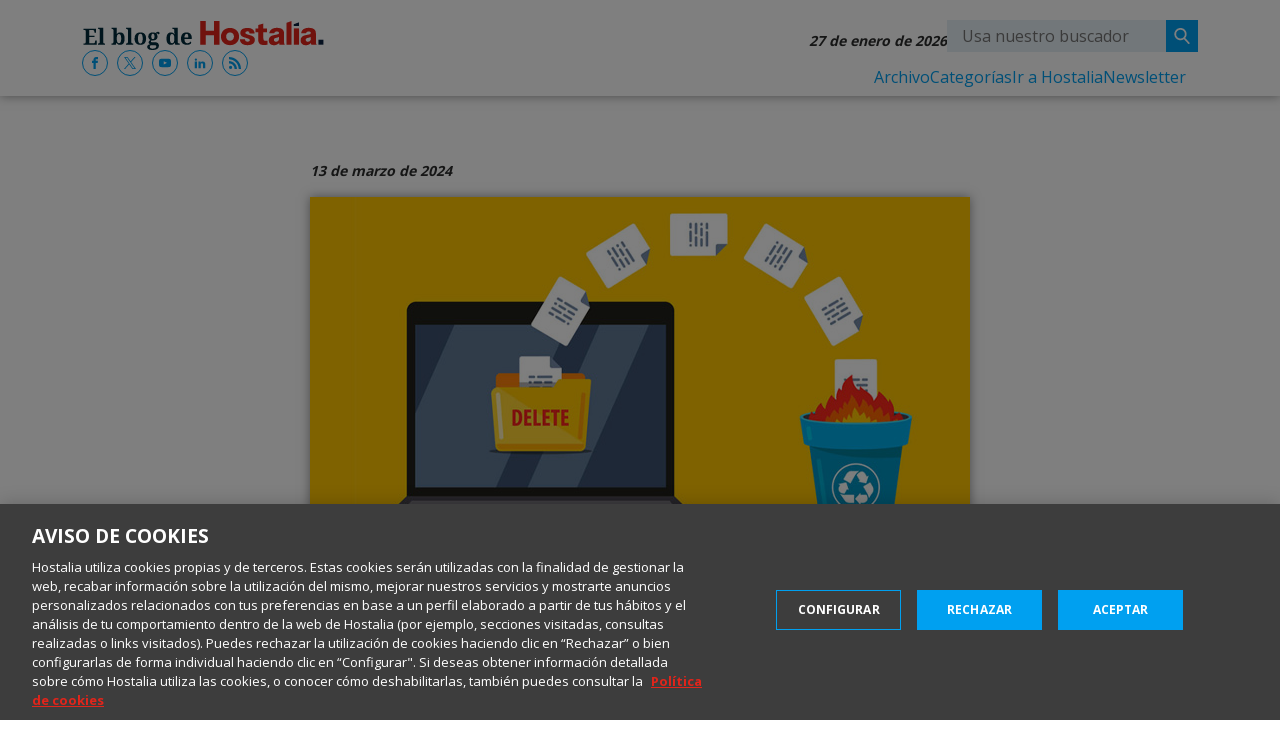

--- FILE ---
content_type: text/html; charset=UTF-8
request_url: https://blog.hostalia.com/general/como-eliminar-archivos-definitivamente-con-wipefile/
body_size: 11298
content:
<!DOCTYPE html>
<html lang="es" class="no-js">
  <head>
    <!-- Inicio del aviso de consentimiento de cookies de OneTrust para hostalia.com -->
    <script src=https://cdn.cookielaw.org/scripttemplates/otSDKStub.js  type="text/javascript" charset="UTF-8" data-domain-script="0195cc9d-562e-79c5-a844-8518d1d7eccf" ></script>
    <script type="text/javascript">
    function OptanonWrapper() { }
    </script>
    <!-- Fin del aviso de consentimiento de cookies de OneTrust para hostalia.com -->

    <!-- Google Tag Manager -->
    <script>(function(w,d,s,l,i){w[l]=w[l]||[];w[l].push({'gtm.start':
    new Date().getTime(),event:'gtm.js'});var f=d.getElementsByTagName(s)[0],
    j=d.createElement(s),dl=l!='dataLayer'?'&l='+l:'';j.async=true;j.src=
    'https://www.googletagmanager.com/gtm.js?id='+i+dl;f.parentNode.insertBefore(j,f);
    })(window,document,'script','dataLayer','GTM-MPMH29K');</script>
    <!-- End Google Tag Manager -->

    <meta charset="UTF-8">

    <link rel="preconnect" href="https://www.google.com">
    <link rel="preconnect" href="https://www.google-analytics.com">
    <link rel="preconnect" href="https://static.hostalia.com">
    <link rel="preconnect" href="https://fonts.gstatic.com">
    <link rel="preconnect" href="https://www.googletagmanager.com">

    <meta http-equiv="X-UA-Compatible" content="IE=edge,chrome=1">
    <meta name="viewport" content="width=device-width, initial-scale=1.0">
    <link rel="profile" href="https://gmpg.org/xfn/11">

    <title>
                        Cómo eliminar archivos definitivamente con WipeFile -                            </title>

    <link rel="alternate" type="application/rss+xml" title="RSS 2.0" href="https://blog.hostalia.com/feed/" />
    <link rel="alternate" type="text/xml" title="RSS .92" href="https://blog.hostalia.com/feed/rss/" />
    <link rel="alternate" type="application/atom+xml" title="Atom 0.3" href="https://blog.hostalia.com/feed/atom/" />
    <link rel="pingback" href="https://blog.hostalia.com/xmlrpc.php" />

    <link href="https://cdn.jsdelivr.net/npm/bootstrap@5.3.8/dist/css/bootstrap.min.css" rel="stylesheet" integrity="sha384-sRIl4kxILFvY47J16cr9ZwB07vP4J8+LH7qKQnuqkuIAvNWLzeN8tE5YBujZqJLB" crossorigin="anonymous">
    <link rel="stylesheet" href="https://fonts.googleapis.com/css?family=Open+Sans:300,400,700|Noto+Serif&display=swap">
    <link rel="stylesheet" href="/wp-content/themes/hostalia/style.css" type="text/css" media="screen" />
    <link rel="stylesheet" type="text/css" href="//cdn.jsdelivr.net/npm/slick-carousel@1.8.1/slick/slick.css"/>

    <script src="https://code.jquery.com/jquery-3.7.1.js"></script>
    <script src="https://code.jquery.com/jquery-migrate-3.5.2.min.js"></script>

    <!-- favicon for all devices -->
    <link rel="apple-touch-icon" sizes="180x180" href="https://blog.hostalia.com/wp-content/themes/hostalia/img/icons/apple-touch-icon.png?v=JyBvw9e7bp">
    <link rel="icon" type="image/png" sizes="32x32" href="https://blog.hostalia.com/wp-content/themes/hostalia/img/icons/favicon-32x32.png?v=JyBvw9e7bp">
    <link rel="icon" type="image/png" sizes="16x16" href="https://blog.hostalia.com/wp-content/themes/hostalia/img/icons/favicon-16x16.png?v=JyBvw9e7bp">
    <link rel="manifest" href="https://blog.hostalia.com/wp-content/themes/hostalia/img/icons/site.webmanifest?v=JyBvw9e7bp">
    <link rel="mask-icon" href="https://blog.hostalia.com/wp-content/themes/hostalia/img/icons/safari-pinned-tab.svg?v=JyBvw9e7bp" color="#e31d1a">
    <link rel="shortcut icon" href="https://blog.hostalia.com/wp-content/themes/hostalia/img/icons/favicon.ico?v=JyBvw9e7bp">
    <meta name="msapplication-TileColor" content="#ffffff">
    <meta name="theme-color" content="#ffffff">

    <meta name='robots' content='index, follow, max-image-preview:large, max-snippet:-1, max-video-preview:-1' />
	<style>img:is([sizes="auto" i], [sizes^="auto," i]) { contain-intrinsic-size: 3000px 1500px }</style>
	
	<!-- This site is optimized with the Yoast SEO plugin v26.1.1 - https://yoast.com/wordpress/plugins/seo/ -->
	<meta name="description" content="En algunas ocasiones nos viene bien usar un programa como WipeFile, que destruye el contenido de una carpeta o archivo para evitar que pueda ser" />
	<link rel="canonical" href="https://blog.hostalia.com/general/como-eliminar-archivos-definitivamente-con-wipefile/" />
	<meta property="og:locale" content="es_ES" />
	<meta property="og:type" content="article" />
	<meta property="og:title" content="Cómo eliminar archivos definitivamente con WipeFile -" />
	<meta property="og:description" content="En algunas ocasiones nos viene bien usar un programa como WipeFile, que destruye el contenido de una carpeta o archivo para evitar que pueda ser" />
	<meta property="og:url" content="https://blog.hostalia.com/general/como-eliminar-archivos-definitivamente-con-wipefile/" />
	<meta property="article:published_time" content="2024-03-13T06:25:33+00:00" />
	<meta property="og:image" content="https://blog.hostalia.com/wp-content/uploads/2023/07/portable-wipefile-blog-hostalia-hosting.jpg" />
	<meta property="og:image:width" content="639" />
	<meta property="og:image:height" content="496" />
	<meta property="og:image:type" content="image/jpeg" />
	<meta name="author" content="Jesús Marrone (Hostalia)" />
	<meta name="twitter:card" content="summary_large_image" />
	<meta name="twitter:label1" content="Escrito por" />
	<meta name="twitter:data1" content="Jesús Marrone (Hostalia)" />
	<meta name="twitter:label2" content="Tiempo de lectura" />
	<meta name="twitter:data2" content="2 minutos" />
	<script type="application/ld+json" class="yoast-schema-graph">{"@context":"https://schema.org","@graph":[{"@type":"WebPage","@id":"https://blog.hostalia.com/general/como-eliminar-archivos-definitivamente-con-wipefile/","url":"https://blog.hostalia.com/general/como-eliminar-archivos-definitivamente-con-wipefile/","name":"Cómo eliminar archivos definitivamente con WipeFile -","isPartOf":{"@id":"https://blog.hostalia.com/#website"},"primaryImageOfPage":{"@id":"https://blog.hostalia.com/general/como-eliminar-archivos-definitivamente-con-wipefile/#primaryimage"},"image":{"@id":"https://blog.hostalia.com/general/como-eliminar-archivos-definitivamente-con-wipefile/#primaryimage"},"thumbnailUrl":"https://blog.hostalia.com/wp-content/uploads/2023/07/portable-wipefile-blog-hostalia-hosting.jpg","datePublished":"2024-03-13T06:25:33+00:00","author":{"@id":"https://blog.hostalia.com/#/schema/person/ad8f66967cf89a4d178e830f9703160c"},"description":"En algunas ocasiones nos viene bien usar un programa como WipeFile, que destruye el contenido de una carpeta o archivo para evitar que pueda ser","breadcrumb":{"@id":"https://blog.hostalia.com/general/como-eliminar-archivos-definitivamente-con-wipefile/#breadcrumb"},"inLanguage":"es","potentialAction":[{"@type":"ReadAction","target":["https://blog.hostalia.com/general/como-eliminar-archivos-definitivamente-con-wipefile/"]}]},{"@type":"ImageObject","inLanguage":"es","@id":"https://blog.hostalia.com/general/como-eliminar-archivos-definitivamente-con-wipefile/#primaryimage","url":"https://blog.hostalia.com/wp-content/uploads/2023/07/portable-wipefile-blog-hostalia-hosting.jpg","contentUrl":"https://blog.hostalia.com/wp-content/uploads/2023/07/portable-wipefile-blog-hostalia-hosting.jpg","width":639,"height":496},{"@type":"BreadcrumbList","@id":"https://blog.hostalia.com/general/como-eliminar-archivos-definitivamente-con-wipefile/#breadcrumb","itemListElement":[{"@type":"ListItem","position":1,"name":"Portada","item":"https://blog.hostalia.com/"},{"@type":"ListItem","position":2,"name":"Cómo eliminar archivos definitivamente con WipeFile"}]},{"@type":"WebSite","@id":"https://blog.hostalia.com/#website","url":"https://blog.hostalia.com/","name":"Blog de Hostalia. Hosting, dominios y tecnología","description":"Blog de Hostalia. Hosting, dominios y tecnología","potentialAction":[{"@type":"SearchAction","target":{"@type":"EntryPoint","urlTemplate":"https://blog.hostalia.com/?s={search_term_string}"},"query-input":{"@type":"PropertyValueSpecification","valueRequired":true,"valueName":"search_term_string"}}],"inLanguage":"es"},{"@type":"Person","@id":"https://blog.hostalia.com/#/schema/person/ad8f66967cf89a4d178e830f9703160c","name":"Jesús Marrone (Hostalia)","image":{"@type":"ImageObject","inLanguage":"es","@id":"https://blog.hostalia.com/#/schema/person/image/","url":"https://secure.gravatar.com/avatar/770fd9a3d6d0c0178241fd51f63bbc2e61e4b70c9fe9859a26c7d1df96170ac5?s=96&d=mm&r=g","contentUrl":"https://secure.gravatar.com/avatar/770fd9a3d6d0c0178241fd51f63bbc2e61e4b70c9fe9859a26c7d1df96170ac5?s=96&d=mm&r=g","caption":"Jesús Marrone (Hostalia)"},"url":"https://blog.hostalia.com/author/jmarrone/"}]}</script>
	<!-- / Yoast SEO plugin. -->


<script type="text/javascript">
/* <![CDATA[ */
window._wpemojiSettings = {"baseUrl":"https:\/\/s.w.org\/images\/core\/emoji\/16.0.1\/72x72\/","ext":".png","svgUrl":"https:\/\/s.w.org\/images\/core\/emoji\/16.0.1\/svg\/","svgExt":".svg","source":{"concatemoji":"https:\/\/blog.hostalia.com\/wp-includes\/js\/wp-emoji-release.min.js?ver=6.8.3"}};
/*! This file is auto-generated */
!function(s,n){var o,i,e;function c(e){try{var t={supportTests:e,timestamp:(new Date).valueOf()};sessionStorage.setItem(o,JSON.stringify(t))}catch(e){}}function p(e,t,n){e.clearRect(0,0,e.canvas.width,e.canvas.height),e.fillText(t,0,0);var t=new Uint32Array(e.getImageData(0,0,e.canvas.width,e.canvas.height).data),a=(e.clearRect(0,0,e.canvas.width,e.canvas.height),e.fillText(n,0,0),new Uint32Array(e.getImageData(0,0,e.canvas.width,e.canvas.height).data));return t.every(function(e,t){return e===a[t]})}function u(e,t){e.clearRect(0,0,e.canvas.width,e.canvas.height),e.fillText(t,0,0);for(var n=e.getImageData(16,16,1,1),a=0;a<n.data.length;a++)if(0!==n.data[a])return!1;return!0}function f(e,t,n,a){switch(t){case"flag":return n(e,"\ud83c\udff3\ufe0f\u200d\u26a7\ufe0f","\ud83c\udff3\ufe0f\u200b\u26a7\ufe0f")?!1:!n(e,"\ud83c\udde8\ud83c\uddf6","\ud83c\udde8\u200b\ud83c\uddf6")&&!n(e,"\ud83c\udff4\udb40\udc67\udb40\udc62\udb40\udc65\udb40\udc6e\udb40\udc67\udb40\udc7f","\ud83c\udff4\u200b\udb40\udc67\u200b\udb40\udc62\u200b\udb40\udc65\u200b\udb40\udc6e\u200b\udb40\udc67\u200b\udb40\udc7f");case"emoji":return!a(e,"\ud83e\udedf")}return!1}function g(e,t,n,a){var r="undefined"!=typeof WorkerGlobalScope&&self instanceof WorkerGlobalScope?new OffscreenCanvas(300,150):s.createElement("canvas"),o=r.getContext("2d",{willReadFrequently:!0}),i=(o.textBaseline="top",o.font="600 32px Arial",{});return e.forEach(function(e){i[e]=t(o,e,n,a)}),i}function t(e){var t=s.createElement("script");t.src=e,t.defer=!0,s.head.appendChild(t)}"undefined"!=typeof Promise&&(o="wpEmojiSettingsSupports",i=["flag","emoji"],n.supports={everything:!0,everythingExceptFlag:!0},e=new Promise(function(e){s.addEventListener("DOMContentLoaded",e,{once:!0})}),new Promise(function(t){var n=function(){try{var e=JSON.parse(sessionStorage.getItem(o));if("object"==typeof e&&"number"==typeof e.timestamp&&(new Date).valueOf()<e.timestamp+604800&&"object"==typeof e.supportTests)return e.supportTests}catch(e){}return null}();if(!n){if("undefined"!=typeof Worker&&"undefined"!=typeof OffscreenCanvas&&"undefined"!=typeof URL&&URL.createObjectURL&&"undefined"!=typeof Blob)try{var e="postMessage("+g.toString()+"("+[JSON.stringify(i),f.toString(),p.toString(),u.toString()].join(",")+"));",a=new Blob([e],{type:"text/javascript"}),r=new Worker(URL.createObjectURL(a),{name:"wpTestEmojiSupports"});return void(r.onmessage=function(e){c(n=e.data),r.terminate(),t(n)})}catch(e){}c(n=g(i,f,p,u))}t(n)}).then(function(e){for(var t in e)n.supports[t]=e[t],n.supports.everything=n.supports.everything&&n.supports[t],"flag"!==t&&(n.supports.everythingExceptFlag=n.supports.everythingExceptFlag&&n.supports[t]);n.supports.everythingExceptFlag=n.supports.everythingExceptFlag&&!n.supports.flag,n.DOMReady=!1,n.readyCallback=function(){n.DOMReady=!0}}).then(function(){return e}).then(function(){var e;n.supports.everything||(n.readyCallback(),(e=n.source||{}).concatemoji?t(e.concatemoji):e.wpemoji&&e.twemoji&&(t(e.twemoji),t(e.wpemoji)))}))}((window,document),window._wpemojiSettings);
/* ]]> */
</script>
<style id='wp-emoji-styles-inline-css' type='text/css'>

	img.wp-smiley, img.emoji {
		display: inline !important;
		border: none !important;
		box-shadow: none !important;
		height: 1em !important;
		width: 1em !important;
		margin: 0 0.07em !important;
		vertical-align: -0.1em !important;
		background: none !important;
		padding: 0 !important;
	}
</style>
<link rel='stylesheet' id='wp-block-library-css' href='https://blog.hostalia.com/wp-includes/css/dist/block-library/style.min.css?ver=6.8.3' type='text/css' media='all' />
<style id='classic-theme-styles-inline-css' type='text/css'>
/*! This file is auto-generated */
.wp-block-button__link{color:#fff;background-color:#32373c;border-radius:9999px;box-shadow:none;text-decoration:none;padding:calc(.667em + 2px) calc(1.333em + 2px);font-size:1.125em}.wp-block-file__button{background:#32373c;color:#fff;text-decoration:none}
</style>
<style id='global-styles-inline-css' type='text/css'>
:root{--wp--preset--aspect-ratio--square: 1;--wp--preset--aspect-ratio--4-3: 4/3;--wp--preset--aspect-ratio--3-4: 3/4;--wp--preset--aspect-ratio--3-2: 3/2;--wp--preset--aspect-ratio--2-3: 2/3;--wp--preset--aspect-ratio--16-9: 16/9;--wp--preset--aspect-ratio--9-16: 9/16;--wp--preset--color--black: #000000;--wp--preset--color--cyan-bluish-gray: #abb8c3;--wp--preset--color--white: #ffffff;--wp--preset--color--pale-pink: #f78da7;--wp--preset--color--vivid-red: #cf2e2e;--wp--preset--color--luminous-vivid-orange: #ff6900;--wp--preset--color--luminous-vivid-amber: #fcb900;--wp--preset--color--light-green-cyan: #7bdcb5;--wp--preset--color--vivid-green-cyan: #00d084;--wp--preset--color--pale-cyan-blue: #8ed1fc;--wp--preset--color--vivid-cyan-blue: #0693e3;--wp--preset--color--vivid-purple: #9b51e0;--wp--preset--gradient--vivid-cyan-blue-to-vivid-purple: linear-gradient(135deg,rgba(6,147,227,1) 0%,rgb(155,81,224) 100%);--wp--preset--gradient--light-green-cyan-to-vivid-green-cyan: linear-gradient(135deg,rgb(122,220,180) 0%,rgb(0,208,130) 100%);--wp--preset--gradient--luminous-vivid-amber-to-luminous-vivid-orange: linear-gradient(135deg,rgba(252,185,0,1) 0%,rgba(255,105,0,1) 100%);--wp--preset--gradient--luminous-vivid-orange-to-vivid-red: linear-gradient(135deg,rgba(255,105,0,1) 0%,rgb(207,46,46) 100%);--wp--preset--gradient--very-light-gray-to-cyan-bluish-gray: linear-gradient(135deg,rgb(238,238,238) 0%,rgb(169,184,195) 100%);--wp--preset--gradient--cool-to-warm-spectrum: linear-gradient(135deg,rgb(74,234,220) 0%,rgb(151,120,209) 20%,rgb(207,42,186) 40%,rgb(238,44,130) 60%,rgb(251,105,98) 80%,rgb(254,248,76) 100%);--wp--preset--gradient--blush-light-purple: linear-gradient(135deg,rgb(255,206,236) 0%,rgb(152,150,240) 100%);--wp--preset--gradient--blush-bordeaux: linear-gradient(135deg,rgb(254,205,165) 0%,rgb(254,45,45) 50%,rgb(107,0,62) 100%);--wp--preset--gradient--luminous-dusk: linear-gradient(135deg,rgb(255,203,112) 0%,rgb(199,81,192) 50%,rgb(65,88,208) 100%);--wp--preset--gradient--pale-ocean: linear-gradient(135deg,rgb(255,245,203) 0%,rgb(182,227,212) 50%,rgb(51,167,181) 100%);--wp--preset--gradient--electric-grass: linear-gradient(135deg,rgb(202,248,128) 0%,rgb(113,206,126) 100%);--wp--preset--gradient--midnight: linear-gradient(135deg,rgb(2,3,129) 0%,rgb(40,116,252) 100%);--wp--preset--font-size--small: 13px;--wp--preset--font-size--medium: 20px;--wp--preset--font-size--large: 36px;--wp--preset--font-size--x-large: 42px;--wp--preset--spacing--20: 0.44rem;--wp--preset--spacing--30: 0.67rem;--wp--preset--spacing--40: 1rem;--wp--preset--spacing--50: 1.5rem;--wp--preset--spacing--60: 2.25rem;--wp--preset--spacing--70: 3.38rem;--wp--preset--spacing--80: 5.06rem;--wp--preset--shadow--natural: 6px 6px 9px rgba(0, 0, 0, 0.2);--wp--preset--shadow--deep: 12px 12px 50px rgba(0, 0, 0, 0.4);--wp--preset--shadow--sharp: 6px 6px 0px rgba(0, 0, 0, 0.2);--wp--preset--shadow--outlined: 6px 6px 0px -3px rgba(255, 255, 255, 1), 6px 6px rgba(0, 0, 0, 1);--wp--preset--shadow--crisp: 6px 6px 0px rgba(0, 0, 0, 1);}:where(.is-layout-flex){gap: 0.5em;}:where(.is-layout-grid){gap: 0.5em;}body .is-layout-flex{display: flex;}.is-layout-flex{flex-wrap: wrap;align-items: center;}.is-layout-flex > :is(*, div){margin: 0;}body .is-layout-grid{display: grid;}.is-layout-grid > :is(*, div){margin: 0;}:where(.wp-block-columns.is-layout-flex){gap: 2em;}:where(.wp-block-columns.is-layout-grid){gap: 2em;}:where(.wp-block-post-template.is-layout-flex){gap: 1.25em;}:where(.wp-block-post-template.is-layout-grid){gap: 1.25em;}.has-black-color{color: var(--wp--preset--color--black) !important;}.has-cyan-bluish-gray-color{color: var(--wp--preset--color--cyan-bluish-gray) !important;}.has-white-color{color: var(--wp--preset--color--white) !important;}.has-pale-pink-color{color: var(--wp--preset--color--pale-pink) !important;}.has-vivid-red-color{color: var(--wp--preset--color--vivid-red) !important;}.has-luminous-vivid-orange-color{color: var(--wp--preset--color--luminous-vivid-orange) !important;}.has-luminous-vivid-amber-color{color: var(--wp--preset--color--luminous-vivid-amber) !important;}.has-light-green-cyan-color{color: var(--wp--preset--color--light-green-cyan) !important;}.has-vivid-green-cyan-color{color: var(--wp--preset--color--vivid-green-cyan) !important;}.has-pale-cyan-blue-color{color: var(--wp--preset--color--pale-cyan-blue) !important;}.has-vivid-cyan-blue-color{color: var(--wp--preset--color--vivid-cyan-blue) !important;}.has-vivid-purple-color{color: var(--wp--preset--color--vivid-purple) !important;}.has-black-background-color{background-color: var(--wp--preset--color--black) !important;}.has-cyan-bluish-gray-background-color{background-color: var(--wp--preset--color--cyan-bluish-gray) !important;}.has-white-background-color{background-color: var(--wp--preset--color--white) !important;}.has-pale-pink-background-color{background-color: var(--wp--preset--color--pale-pink) !important;}.has-vivid-red-background-color{background-color: var(--wp--preset--color--vivid-red) !important;}.has-luminous-vivid-orange-background-color{background-color: var(--wp--preset--color--luminous-vivid-orange) !important;}.has-luminous-vivid-amber-background-color{background-color: var(--wp--preset--color--luminous-vivid-amber) !important;}.has-light-green-cyan-background-color{background-color: var(--wp--preset--color--light-green-cyan) !important;}.has-vivid-green-cyan-background-color{background-color: var(--wp--preset--color--vivid-green-cyan) !important;}.has-pale-cyan-blue-background-color{background-color: var(--wp--preset--color--pale-cyan-blue) !important;}.has-vivid-cyan-blue-background-color{background-color: var(--wp--preset--color--vivid-cyan-blue) !important;}.has-vivid-purple-background-color{background-color: var(--wp--preset--color--vivid-purple) !important;}.has-black-border-color{border-color: var(--wp--preset--color--black) !important;}.has-cyan-bluish-gray-border-color{border-color: var(--wp--preset--color--cyan-bluish-gray) !important;}.has-white-border-color{border-color: var(--wp--preset--color--white) !important;}.has-pale-pink-border-color{border-color: var(--wp--preset--color--pale-pink) !important;}.has-vivid-red-border-color{border-color: var(--wp--preset--color--vivid-red) !important;}.has-luminous-vivid-orange-border-color{border-color: var(--wp--preset--color--luminous-vivid-orange) !important;}.has-luminous-vivid-amber-border-color{border-color: var(--wp--preset--color--luminous-vivid-amber) !important;}.has-light-green-cyan-border-color{border-color: var(--wp--preset--color--light-green-cyan) !important;}.has-vivid-green-cyan-border-color{border-color: var(--wp--preset--color--vivid-green-cyan) !important;}.has-pale-cyan-blue-border-color{border-color: var(--wp--preset--color--pale-cyan-blue) !important;}.has-vivid-cyan-blue-border-color{border-color: var(--wp--preset--color--vivid-cyan-blue) !important;}.has-vivid-purple-border-color{border-color: var(--wp--preset--color--vivid-purple) !important;}.has-vivid-cyan-blue-to-vivid-purple-gradient-background{background: var(--wp--preset--gradient--vivid-cyan-blue-to-vivid-purple) !important;}.has-light-green-cyan-to-vivid-green-cyan-gradient-background{background: var(--wp--preset--gradient--light-green-cyan-to-vivid-green-cyan) !important;}.has-luminous-vivid-amber-to-luminous-vivid-orange-gradient-background{background: var(--wp--preset--gradient--luminous-vivid-amber-to-luminous-vivid-orange) !important;}.has-luminous-vivid-orange-to-vivid-red-gradient-background{background: var(--wp--preset--gradient--luminous-vivid-orange-to-vivid-red) !important;}.has-very-light-gray-to-cyan-bluish-gray-gradient-background{background: var(--wp--preset--gradient--very-light-gray-to-cyan-bluish-gray) !important;}.has-cool-to-warm-spectrum-gradient-background{background: var(--wp--preset--gradient--cool-to-warm-spectrum) !important;}.has-blush-light-purple-gradient-background{background: var(--wp--preset--gradient--blush-light-purple) !important;}.has-blush-bordeaux-gradient-background{background: var(--wp--preset--gradient--blush-bordeaux) !important;}.has-luminous-dusk-gradient-background{background: var(--wp--preset--gradient--luminous-dusk) !important;}.has-pale-ocean-gradient-background{background: var(--wp--preset--gradient--pale-ocean) !important;}.has-electric-grass-gradient-background{background: var(--wp--preset--gradient--electric-grass) !important;}.has-midnight-gradient-background{background: var(--wp--preset--gradient--midnight) !important;}.has-small-font-size{font-size: var(--wp--preset--font-size--small) !important;}.has-medium-font-size{font-size: var(--wp--preset--font-size--medium) !important;}.has-large-font-size{font-size: var(--wp--preset--font-size--large) !important;}.has-x-large-font-size{font-size: var(--wp--preset--font-size--x-large) !important;}
:where(.wp-block-post-template.is-layout-flex){gap: 1.25em;}:where(.wp-block-post-template.is-layout-grid){gap: 1.25em;}
:where(.wp-block-columns.is-layout-flex){gap: 2em;}:where(.wp-block-columns.is-layout-grid){gap: 2em;}
:root :where(.wp-block-pullquote){font-size: 1.5em;line-height: 1.6;}
</style>
<link rel='stylesheet' id='ez-toc-css' href='https://blog.hostalia.com/wp-content/plugins/easy-table-of-contents/assets/css/screen.min.css?ver=2.0.76' type='text/css' media='all' />
<style id='ez-toc-inline-css' type='text/css'>
div#ez-toc-container .ez-toc-title {font-size: 120%;}div#ez-toc-container .ez-toc-title {font-weight: 500;}div#ez-toc-container ul li , div#ez-toc-container ul li a {font-size: 95%;}div#ez-toc-container ul li , div#ez-toc-container ul li a {font-weight: 600;}div#ez-toc-container nav ul ul li {font-size: 90%;}
.ez-toc-container-direction {direction: ltr;}.ez-toc-counter ul{counter-reset: item ;}.ez-toc-counter nav ul li a::before {content: counters(item, '.', decimal) '. ';display: inline-block;counter-increment: item;flex-grow: 0;flex-shrink: 0;margin-right: .2em; float: left; }.ez-toc-widget-direction {direction: ltr;}.ez-toc-widget-container ul{counter-reset: item ;}.ez-toc-widget-container nav ul li a::before {content: counters(item, '.', decimal) '. ';display: inline-block;counter-increment: item;flex-grow: 0;flex-shrink: 0;margin-right: .2em; float: left; }
</style>
<link rel="https://api.w.org/" href="https://blog.hostalia.com/wp-json/" /><link rel="alternate" title="JSON" type="application/json" href="https://blog.hostalia.com/wp-json/wp/v2/posts/22564" /><link rel="alternate" title="oEmbed (JSON)" type="application/json+oembed" href="https://blog.hostalia.com/wp-json/oembed/1.0/embed?url=https%3A%2F%2Fblog.hostalia.com%2Fgeneral%2Fcomo-eliminar-archivos-definitivamente-con-wipefile%2F" />
<link rel="alternate" title="oEmbed (XML)" type="text/xml+oembed" href="https://blog.hostalia.com/wp-json/oembed/1.0/embed?url=https%3A%2F%2Fblog.hostalia.com%2Fgeneral%2Fcomo-eliminar-archivos-definitivamente-con-wipefile%2F&#038;format=xml" />
  
<link rel="stylesheet" id="code-highlighter-css"  href="https://blog.hostalia.com/wp-content/plugins/ah-prism-syntax-highlighter/inc/css/coy_theme.css" type="text/css" media="all" />


    <script type="application/ld+json">
    {
      "@context": "https://schema.org",
      "@type": "WebSite",
      "url": "//blog.hostalia.com/",
      "potentialAction": {
        "@type": "SearchAction",
        "target": "//blog.hostalia.com/search?q={search_term_string}",
        "query-input": "required name=search_term_string"
      }
    }
    </script>

  </head>

  
  <body class="post">
    <!-- Google Tag Manager (noscript) -->
    <noscript><iframe src="https://www.googletagmanager.com/ns.html?id=GTM-MPMH29K"
    height="0" width="0" style="display:none;visibility:hidden"></iframe></noscript>
    <!-- End Google Tag Manager (noscript) -->

    <header class="blog-header" role="banner">
      <div class="container">
        <div class="row">
          <div class="col-12">
            <div class="head-container">
              <div class="left-block">
                <a class="logo-hostalia-blog" href="https://blog.hostalia.com">
                  <img src="https://static.hostalia.com/images/logos/logo-blog-hostalia.svg" width="243" height="29" alt="El blog de Hostalia" class="logo-img">
                </a>

                <ul class="social-links list-inline">
                    <li class="icon-facebook"><a href="https://www.facebook.com/pages/Hostalia/199957990030970" target="_blank" rel="noopener"></a></li>
                    <li class="icon-x"><a href="https://www.twitter.com/hostalia" target="_blank" rel="noopener"></a></li>
                    <li class="icon-youtube"><a href="https://www.youtube.com/user/HostaliaInternet?sub_confirmation=1" target="_blank" rel="noopener"></a></li>
                    <li class="icon-linkedin"><a href="https://es.linkedin.com/company/hostalia" target="_blank" rel="noopener"></a></li>
                    <li class="icon-rss"><a href="https://blog.hostalia.com/feed/" target="_blank" rel="noopener"></a></li>
                </ul>
              </div>

              <div class="right-block">
                <div class="date-search-wrapper">
                  <p class="date d-none d-md-block">
                    27 de enero de 2026</p>

                  <div class="search-wrapper">
                    <form class="search-form d-none d-md-flex" method="get" action="https://blog.hostalia.com" role="search">
	<input class="input-field input-text" type="text" name="s" placeholder="Usa nuestro buscador">
    <button class="input-field input-button" type="submit" id="searchsubmit"></button>
</form>                    <div class="search-form-btn clickable-item d-block d-md-none" data-item="search-form"></div>
                  </div>
                </div>

                <nav class="navbar navbar-expand-md navbar-light">
                  <div class="container">
                    <button class="navbar-toggler" type="button" data-bs-toggle="collapse" data-bs-target="#navbarSupportedContent" aria-controls="navbarSupportedContent" aria-expanded="false" aria-label="Toggle navigation">
                      <span class="icon-bar"></span>
                      <span class="icon-bar"></span>
                      <span class="icon-bar"></span>
                    </button>

                    <div class="collapse navbar-collapse" id="navbarSupportedContent">
                      <ul class="hostalia-related-container navbar-nav mr-auto">
                        <li class="nav-item active" data-item="archive">
                          <a class="nav-link" href="/archivo/">Archivo</a>
                        </li>
                        <li class="nav-item" data-item="categories">
                          <a class="nav-link" href="/categorias/">Categorías</a>
                        </li>
                        <li class="nav-item" data-item="hostalia">
                          <a class="nav-link" href="https://www.hostalia.com/">Ir a Hostalia</a>
                        </li>
                        <li class="nav-item" data-item="newsletter">
                          <a class="nav-link d-none d-md-block clickable-item" href="#">Newsletter</a>

                          <div class="d-md-none">
                            <div class="subscribe-newsletter">
  <form id="form_alta_boletin" method="post" action="//panel.hostalia.com/sixtinaws/tools/hostalianews/hostalianews_alta.jsp" onsubmit="_gaq.push(['_trackEvent', 'formularios', 'submit', 'hostalianews-blog-foot-home'])" >
    <p class="header">Suscríbete al Newsletter</p>
    <p class="content">Mantente al día de todas las ofertas y novedades de Hostalia.</p>
    <input class="text-field" id="form_email_alta" type="text" name="email" placeholder="Email">
    <button type="submit" id="boletin_envio" class="btn-main">Suscribirse</button>
	<p style="margin-top: 20px;font-size: 14px;">Al subscribirte aceptas nuestra <a href="https://www.hostalia.com/legal/politica-privacidad/" target="_blank" rel="noopener">Política de Privacidad</a> | <a href="https://www.hostalia.com/actualidad/boletin-mensual-baja/">Darse de baja</a></p>
  </form>
</div>

                          </div>
                        </li>
                      </ul>
                    </div>
                  </div>
                </nav>
              </div>

              <div class="hostalia-related-tools invisible">
                <div data-item="newsletter" class="newsletter-container">
                  <div class="subscribe-newsletter">
  <form id="form_alta_boletin" method="post" action="//panel.hostalia.com/sixtinaws/tools/hostalianews/hostalianews_alta.jsp" onsubmit="_gaq.push(['_trackEvent', 'formularios', 'submit', 'hostalianews-blog-foot-home'])" >
    <p class="header">Suscríbete al Newsletter</p>
    <p class="content">Mantente al día de todas las ofertas y novedades de Hostalia.</p>
    <input class="text-field" id="form_email_alta" type="text" name="email" placeholder="Email">
    <button type="submit" id="boletin_envio" class="btn-main">Suscribirse</button>
	<p style="margin-top: 20px;font-size: 14px;">Al subscribirte aceptas nuestra <a href="https://www.hostalia.com/legal/politica-privacidad/" target="_blank" rel="noopener">Política de Privacidad</a> | <a href="https://www.hostalia.com/actualidad/boletin-mensual-baja/">Darse de baja</a></p>
  </form>
</div>

                </div>
              </div>

            </div>
          </div>
        </div>
      </div>
    </header>

  <main role="main">
    <section>
      <div class="container posts-container">
        
          <article id="post-22564" class="post-22564 post type-post status-publish format-standard hentry category-general tag-borrado">
            <div class="row">
              <div class="col-12">
                <div class="post-content-container">

                  <p class="date post-date">13 de marzo de 2024</p>

                  
<a href="https://blog.hostalia.com/general/como-eliminar-archivos-definitivamente-con-wipefile/" class="post-thumbnail" title="Cómo eliminar archivos definitivamente con WipeFile">
    <img src="https://blog.hostalia.com/wp-content/uploads/2023/07/como-eliminar-archivos-definitivamente-wipefile-blog-hostalia-hosting.jpg" alt="Cómo eliminar archivos definitivamente con WipeFile"/>
</a>
                  <h1>
                    <a href="https://blog.hostalia.com/general/como-eliminar-archivos-definitivamente-con-wipefile/" title="Cómo eliminar archivos definitivamente con WipeFile">Cómo eliminar archivos definitivamente con WipeFile</a>
                  </h1>

                  <div class="share-block">
                    <button type="button">Compartir</button>
                    <ul class="share-links list-inline d-none">
                      <li class="icon-link">
                        <a href="#" target="_blank" rel="noopener"></a>
                      </li>
                      <li class="icon-whatsapp"><a href="#" target="_blank" rel="noopener"></a></li>
                      <li class="icon-linkedin"><a href="#" target="_blank" rel="noopener"></a></li>
                      <li class="icon-x"><a href="#" target="_blank" rel="noopener"></a></li>
                      <li class="icon-facebook"><a href="#" target="_blank" rel="noopener"></a></li>
                      <li class="icon-mail"><a href="#" target="_blank" rel="noopener"></a></li>
                    </ul>
                    <p class="message-field">Texto copiado al portapapeles.</p>
                  </div>

                  <div class="entradilla">
                    <p><strong>Cuando borras un archivo de la papelera no se destruye,</strong> permanece en tu equipo oculto hasta que se sobrescribe la información. Por eso existen programas que pueden recuperar ficheros que a simple vista parecían eliminados.</p>
<p>&nbsp;</p>
                  </div>

                  <p>En algunas ocasiones nos viene bien usar un programa como <strong>WipeFile, que destruye el contenido de una carpeta o archivo para evitar que pueda ser recuperado.</strong> Por ejemplo cuando vamos a deshacernos de un ordenador personal, para quedarnos tranquilos de que se eliminaron todos los datos.</p>
<p>&nbsp;</p>
<p><img fetchpriority="high" decoding="async" class="alignnone size-full wp-image-22568" src="https://blog.hostalia.com/wp-content/uploads/2023/07/portable-wipefile-blog-hostalia-hosting.jpg" alt="" width="639" height="496" srcset="https://blog.hostalia.com/wp-content/uploads/2023/07/portable-wipefile-blog-hostalia-hosting.jpg 639w, https://blog.hostalia.com/wp-content/uploads/2023/07/portable-wipefile-blog-hostalia-hosting-300x233.jpg 300w" sizes="(max-width: 639px) 100vw, 639px" /></p>
<p>Descarga <a href="https://gaijin.at/en/software/wipefile" target="_blank" rel="noopener">WipeFile</a>, extrae el archivo comprimido y ejecuta el fichero ‘WipeFile.exe’. Te preguntará <strong>si quieres guardar los datos de configuración en la carpeta del programa portable,</strong> a lo que puedes responder ‘Sí’, para que guarde tus opciones (luego esa carpeta portable la puedes copiar y pegar en otro dispositivo).</p>
<p>&nbsp;</p>
<p><img decoding="async" class="alignnone size-full wp-image-22567" src="https://blog.hostalia.com/wp-content/uploads/2023/07/metodo-limpieza-wipefile-blog-hostalia-hosting.jpg" alt="" width="661" height="743" srcset="https://blog.hostalia.com/wp-content/uploads/2023/07/metodo-limpieza-wipefile-blog-hostalia-hosting.jpg 661w, https://blog.hostalia.com/wp-content/uploads/2023/07/metodo-limpieza-wipefile-blog-hostalia-hosting-267x300.jpg 267w" sizes="(max-width: 661px) 100vw, 661px" /></p>
<p><strong>En el desplegable ‘Método de limpieza’ puedes elegir el número de veces que se sobrescribirán los archivos.</strong> Cuantas menos veces se sobrescriba más rápida será la limpieza, pero más posibilidades de que algún dato no sea borrado. La opción ‘Peter Gutmann’ consiste en sobrescribir 35 veces la información, lo que hace que la operación pueda durar horas si hay que destruir varios GB.</p>
<p>&nbsp;</p>
<p><img decoding="async" class="alignnone size-full wp-image-22570" src="https://blog.hostalia.com/wp-content/uploads/2023/07/interfaz-wipefile-blog-hostalia-hosting.jpg" alt="" width="628" height="488" srcset="https://blog.hostalia.com/wp-content/uploads/2023/07/interfaz-wipefile-blog-hostalia-hosting.jpg 628w, https://blog.hostalia.com/wp-content/uploads/2023/07/interfaz-wipefile-blog-hostalia-hosting-300x233.jpg 300w" sizes="(max-width: 628px) 100vw, 628px" /></p>
<p><strong>Para agregar archivos pulsa el icono de la carpeta o simplemente arrastra a la ventana del programa los ficheros. </strong>Ojo, ten cuidado con lo que metes ahí porque será eliminado definitivamente. Lo mejor es que crees una carpeta en el escritorio con un nombre como ‘Borrar definitivamente’ para que quede claro que todo lo que metas ahí será destruido. Cuando estés listo haz clic en ‘Limpiar’, y dale ‘Sí’ a la ventana emergente de confirmación.</p>
<p>&nbsp;</p>
<p><img loading="lazy" decoding="async" class="alignnone size-full wp-image-22569" src="https://blog.hostalia.com/wp-content/uploads/2023/07/borrado-wipefile-blog-hostalia-hosting.jpg" alt="" width="625" height="489" srcset="https://blog.hostalia.com/wp-content/uploads/2023/07/borrado-wipefile-blog-hostalia-hosting.jpg 625w, https://blog.hostalia.com/wp-content/uploads/2023/07/borrado-wipefile-blog-hostalia-hosting-300x235.jpg 300w" sizes="auto, (max-width: 625px) 100vw, 625px" /></p>
<p><strong>En la pantalla siguiente verás el progreso del borrado. </strong>Por si acaso tienes el botón ‘Anular’ para detener la operación. Cuando termine verás que la carpeta que destruiste se ha renombrado con números y letras aleatorios y no contiene en su interior ningún archivo.</p>
<p>&nbsp;</p>
<p><img loading="lazy" decoding="async" class="alignnone size-full wp-image-22566" src="https://blog.hostalia.com/wp-content/uploads/2023/07/limpieza-exitosa-wipefile-blog-hostalia-hosting.jpg" alt="" width="554" height="507" srcset="https://blog.hostalia.com/wp-content/uploads/2023/07/limpieza-exitosa-wipefile-blog-hostalia-hosting.jpg 554w, https://blog.hostalia.com/wp-content/uploads/2023/07/limpieza-exitosa-wipefile-blog-hostalia-hosting-300x275.jpg 300w" sizes="auto, (max-width: 554px) 100vw, 554px" /></p>
<p><strong>Si todo ha ido bien verás una ventana de ‘Limpieza exitosa’. </strong>Sin embargo a veces puede que salga el aviso ‘Error while wiping’, que indica que quizás no todos los ficheros se destruyeron. Puedes repetir la operación para verificar que se ha borrado definitivamente. Si persiste el error no se garantiza que la información se haya destruido.</p>
<p>&nbsp;</p>
<!-- Content included by AmberPanther WP Include File --> 
<div id="banner-oferta">
<a href="https://www.hostalia.com/hosting/" target="_blank"><img decoding="async" title="Oferta Hostalia" src="https://blog.hostalia.com/wp-content/themes/hostalia/banners/hosting-hostalia.jpg" alt="Oferta Hostalia" /></a>
</div>
<!-- End of included content -->

<div class='yarpp yarpp-related yarpp-related-website yarpp-related-none yarpp-template-list'>
<p> Sin posts relacionados </p>
</div>

                  <div id="newsletter-subscription">
                      <div class="subscribe-newsletter">
  <form id="form_alta_boletin" method="post" action="//panel.hostalia.com/sixtinaws/tools/hostalianews/hostalianews_alta.jsp" onsubmit="_gaq.push(['_trackEvent', 'formularios', 'submit', 'hostalianews-blog-foot-home'])" >
    <p class="header">Suscríbete al Newsletter</p>
    <p class="content">Mantente al día de todas las ofertas y novedades de Hostalia.</p>
    <input class="text-field" id="form_email_alta" type="text" name="email" placeholder="Email">
    <button type="submit" id="boletin_envio" class="btn-main">Suscribirse</button>
	<p style="margin-top: 20px;font-size: 14px;">Al subscribirte aceptas nuestra <a href="https://www.hostalia.com/legal/politica-privacidad/" target="_blank" rel="noopener">Política de Privacidad</a> | <a href="https://www.hostalia.com/actualidad/boletin-mensual-baja/">Darse de baja</a></p>
  </form>
</div>

                  </div>

                  
                  <h3 class="header-text commentarios">Comentarios</h3>
                  


<ol class="comment-list">
	</ol><!-- .comment-list -->



	<div id="respond" class="comment-respond">
		<h3 id="reply-title" class="comment-reply-title"><span class="text">Déjanos un comentario o cuéntanos algo. <small><a rel="nofollow" id="cancel-comment-reply-link" href="/general/como-eliminar-archivos-definitivamente-con-wipefile/#respond" style="display:none;">Cancelar la respuesta</a></small></span></h3><form action="https://blog.hostalia.com/wp-comments-post.php" method="post" id="commentform" class="comment-form"><p class="comment-notes"><span id="email-notes">Tu dirección de correo electrónico no será publicada.</span> <span class="required-field-message">Los campos obligatorios están marcados con <span class="required">*</span></span></p><p class="comment-form-author"><label for="author">Name<span class="required">*</span></label><input id="author" name="author" type="text" placeholder="Nombre *" value="" size="30" /></p>
<p class="comment-form-email"><label for="email">Email<span class="required">*</span></label><input id="email" name="email" type="text" placeholder="Correo *" value="" size="30" /></p>
<p class="comment-form-url"><label for="url">Website</label><input id="url" name="url" type="text" placeholder="Web" value="" size="30" /></p>
<p class="comment-form-comment"><label for="comment">Comentario</label><textarea id="comment" name="comment" cols="45" rows="8" aria-required="true" placeholder="Comentario *"></textarea></p><p class="legal-link"><a href="href="https://www.hostalia.com/politica-privacidad.html" target="_blank">Leer condiciones</a></p><p class="form-submit"><input name="submit" type="submit" id="submit" class="submit" value="Enviar" /> <input type='hidden' name='comment_post_ID' value='22564' id='comment_post_ID' />
<input type='hidden' name='comment_parent' id='comment_parent' value='0' />
</p><p style="display: none;"><input type="hidden" id="akismet_comment_nonce" name="akismet_comment_nonce" value="d44935f980" /></p><p style="display: none !important;" class="akismet-fields-container" data-prefix="ak_"><label>&#916;<textarea name="ak_hp_textarea" cols="45" rows="8" maxlength="100"></textarea></label><input type="hidden" id="ak_js_1" name="ak_js" value="207"/><script>document.getElementById( "ak_js_1" ).setAttribute( "value", ( new Date() ).getTime() );</script></p></form>	</div><!-- #respond -->
	                </div>
              </div>

            </div>
          </article>

        
              </div>
    </section>
  </main>

  <div class="subscribe-newsletter-container">
  <div class="subscribe-newsletter-content">
    <p class="text">Suscríbete a HostaliaNews para mantenerte a la última</p>
    <button>Suscribirme</button>
  </div>

  <img class="close-subscribe-newsletter" loading="lazy" src="https://static.acens.com/images/icons/cross-circle-ffffff.svg" width="22" height="22" alt="Icono cerrar"/>
</div>
    <footer class="blog-footer" role="contentinfo">
      <a href="#" class="btn-main go-top-btn"></a>

      <div class="container">
          <div class="row">
            <div class="col-lg-2 offset-lg-1 col-md-3">
            <a href="https://www.hostalia.com" class="logo-hostalia" target="_blank">
              <img src="https://static.hostalia.com/images/logos/logo-hostalia.svg" width="160" height="32" alt="Hostalia" class="logo-img">
            </a>
          </div>

          <div class="col-lg-8 col-md-9 block-right">
            <p class="about"><span>SOBRE ESTE BLOG:</span><br>Escrito por el equipo de Comunicación de Hostalia, dirigido por Inma Castellanos, en el que conversamos sobre Hosting, Internet y Tecnología.</p>
            <ul class="list-unstyled legal">
              <li><a href="https://www.hostalia.com/legal/politica-privacidad/" target="_blank" rel="noopener">Política de privacidad</a></li>
              <li><a href="https://www.hostalia.com/legal/cookies/" target="_blank" rel="noopener">Política de cookies</a></li>
              <li><a href="https://www.hostalia.com/legal/aviso-legal/" target="_blank" rel="noopener">Aviso legal</a></li>
            </ul>

            <p class="copyright">2001-2026 &copy; Copyright<br>Todos los Derechos Reservados</p>

            <ul class="social-links list-inline">
              <li class="icon-facebook"><a href="https://www.facebook.com/pages/Hostalia/199957990030970" target="_blank" rel="noopener"></a></li>
              <li class="icon-x"><a href="https://www.twitter.com/hostalia" target="_blank" rel="noopener"></a></li>
              <li class="icon-youtube"><a href="https://www.youtube.com/user/HostaliaInternet?sub_confirmation=1" target="_blank" rel="noopener"></a></li>
              <li class="icon-linkedin"><a href="https://es.linkedin.com/company/hostalia" target="_blank" rel="noopener"></a></li>
              <li class="icon-rss"><a href="https://blog.hostalia.com/feed/" target="_blank" rel="noopener"></a></li>
            </ul>
          </div>
        </div>
      </div>

    </footer>

    <script type="speculationrules">
{"prefetch":[{"source":"document","where":{"and":[{"href_matches":"\/*"},{"not":{"href_matches":["\/wp-*.php","\/wp-admin\/*","\/wp-content\/uploads\/*","\/wp-content\/*","\/wp-content\/plugins\/*","\/wp-content\/themes\/hostalia\/*","\/*\\?(.+)"]}},{"not":{"selector_matches":"a[rel~=\"nofollow\"]"}},{"not":{"selector_matches":".no-prefetch, .no-prefetch a"}}]},"eagerness":"conservative"}]}
</script>
<link rel='stylesheet' id='yarppRelatedCss-css' href='https://blog.hostalia.com/wp-content/plugins/yet-another-related-posts-plugin/style/related.css?ver=5.30.11' type='text/css' media='all' />
<script type="text/javascript" src="https://blog.hostalia.com/wp-includes/js/comment-reply.min.js?ver=6.8.3" id="comment-reply-js" async="async" data-wp-strategy="async"></script>
<script type="text/javascript" src="https://blog.hostalia.com/wp-content/plugins/ah-prism-syntax-highlighter/js/prism.js?ver=6.8.3" id="prism-js"></script>
<script type="text/javascript" id="load_more_posts-js-extra">
/* <![CDATA[ */
var load_more_posts_params = {"ajaxurl":"https:\/\/blog.hostalia.com\/wp-admin\/admin-ajax.php","posts":"{\"page\":0,\"name\":\"como-eliminar-archivos-definitivamente-con-wipefile\",\"category_name\":\"general\",\"error\":\"\",\"m\":\"\",\"p\":0,\"post_parent\":\"\",\"subpost\":\"\",\"subpost_id\":\"\",\"attachment\":\"\",\"attachment_id\":0,\"pagename\":\"\",\"page_id\":0,\"second\":\"\",\"minute\":\"\",\"hour\":\"\",\"day\":0,\"monthnum\":0,\"year\":0,\"w\":0,\"tag\":\"\",\"cat\":\"\",\"tag_id\":\"\",\"author\":\"\",\"author_name\":\"\",\"feed\":\"\",\"tb\":\"\",\"paged\":0,\"meta_key\":\"\",\"meta_value\":\"\",\"preview\":\"\",\"s\":\"\",\"sentence\":\"\",\"title\":\"\",\"fields\":\"all\",\"menu_order\":\"\",\"embed\":\"\",\"category__in\":[],\"category__not_in\":[],\"category__and\":[],\"post__in\":[],\"post__not_in\":[],\"post_name__in\":[],\"tag__in\":[],\"tag__not_in\":[],\"tag__and\":[],\"tag_slug__in\":[],\"tag_slug__and\":[],\"post_parent__in\":[],\"post_parent__not_in\":[],\"author__in\":[],\"author__not_in\":[],\"search_columns\":[],\"ignore_sticky_posts\":false,\"suppress_filters\":false,\"cache_results\":true,\"update_post_term_cache\":true,\"update_menu_item_cache\":false,\"lazy_load_term_meta\":true,\"update_post_meta_cache\":true,\"post_type\":\"\",\"posts_per_page\":10,\"nopaging\":false,\"comments_per_page\":\"50\",\"no_found_rows\":false,\"order\":\"DESC\"}","current_page":"1","max_page":"0"};
/* ]]> */
</script>
<script type="text/javascript" src="https://blog.hostalia.com/wp-content/themes/hostalia/js/loadMorePosts.js?ver=6.8.3" id="load_more_posts-js"></script>
<script defer type="text/javascript" src="https://blog.hostalia.com/wp-content/plugins/akismet/_inc/akismet-frontend.js?ver=1753781048" id="akismet-frontend-js"></script>
    <script src="https://cdn.jsdelivr.net/npm/bootstrap@5.3.8/dist/js/bootstrap.bundle.min.js" integrity="sha384-FKyoEForCGlyvwx9Hj09JcYn3nv7wiPVlz7YYwJrWVcXK/BmnVDxM+D2scQbITxI" crossorigin="anonymous"></script>
    <script type="text/javascript" src="//cdn.jsdelivr.net/npm/slick-carousel@1.8.1/slick/slick.min.js"></script>
    <script src="/wp-content/themes/hostalia/js/scripts.js"></script>
  </body>
</html>


--- FILE ---
content_type: text/css
request_url: https://blog.hostalia.com/wp-content/themes/hostalia/style.css
body_size: 4169
content:
/*
    Theme Name: Hostalia Blog 2021
    Theme URI: https://blog.hostalia.com
    Description: Tema blog de Hostalia
    Version: 1.0
    Author: Hostalia
*/
.blog-header {
  background-color: #FFF;
  box-shadow: 0 0 10px rgba(44, 45, 45, 0.5);
  position: relative;
}
@media (min-width: 768px) {
  .blog-header {
    height: 96px;
  }
}
@media (max-width: 767px) {
  .blog-header {
    height: 190px;
    padding: 38px 0 0;
  }
}
@media (max-width: 767px) {
  .blog-header .container {
    max-width: 100%;
  }
}
@media (min-width: 768px) {
  .blog-header .head-container {
    display: flex;
    flex-flow: row nowrap;
    align-items: center;
    justify-content: space-between;
    height: 96px;
  }
}
.blog-header .head-container .left-block {
  position: relative;
}
@media (min-width: 768px) {
  .blog-header .head-container .left-block {
    display: flex;
    flex-direction: column;
    row-gap: 8px;
  }
}
@media (min-width: 768px) {
  .blog-header .head-container .logo-hostalia-blog {
    align-self: center;
  }
}
@media (max-width: 767px) {
  .blog-header .head-container .logo-hostalia-blog {
    display: block;
    text-align: center;
  }
}
@media (max-width: 991px) {
  .blog-header .head-container .logo-hostalia-blog img {
    width: 244px;
  }
}
@media (min-width: 768px) {
  .blog-header .head-container .right-block {
    display: flex;
    flex-flow: row wrap;
    justify-content: flex-end;
    margin: 16px 0 4px;
  }
}
.blog-header .head-container .right-block .date {
  margin: 10px 0 0;
}
.blog-header .head-container .right-block .search-form {
  display: flex;
}
@media (max-width: 767px) {
  .blog-header .head-container .right-block .search-form {
    position: absolute;
    top: 190px;
    left: 0;
    width: 100%;
    z-index: 1;
  }
}
.blog-header .head-container .right-block .search-form .input-field {
  border: none;
}
.blog-header .head-container .right-block .search-form .input-text {
  background: #E6EFF5;
  padding: 0 15px;
}
@media (min-width: 992px) {
  .blog-header .head-container .right-block .search-form .input-text {
    width: 219px;
  }
}
@media (min-width: 768px) {
  .blog-header .head-container .right-block .search-form .input-text {
    height: 32px;
  }
}
@media (min-width: 768px) and (max-width: 991px) {
  .blog-header .head-container .right-block .search-form .input-text {
    width: 200px;
  }
}
@media (max-width: 767px) {
  .blog-header .head-container .right-block .search-form .input-text {
    width: 100%;
    height: 53px;
  }
}
.blog-header .head-container .right-block .search-form .input-button {
  background: #00A0F0 url("https://static.acens.com/images/icons/magnifier3-FFFFFF.svg") center center no-repeat;
}
@media (min-width: 768px) {
  .blog-header .head-container .right-block .search-form .input-button {
    background-size: 16px 16px;
    width: 32px;
  }
}
@media (max-width: 767px) {
  .blog-header .head-container .right-block .search-form .input-button {
    width: 53px;
    height: 53px;
    background-size: 22px;
  }
}
.blog-header .head-container .right-block .search-form-btn {
  background: #00A0F0 url("https://static.acens.com/images/icons/magnifier3-FFFFFF.svg") center center no-repeat;
  background-size: 16px !important;
  width: 31px;
  height: 31px;
  border-radius: 50%;
  position: absolute;
  top: 150px;
  left: 15px;
}
.blog-header .head-container .right-block .search-form-btn.clicked {
  background: #D6D6D6 url("https://static.acens.com/images/icons/magnifier3-FFFFFF.svg") center center no-repeat;
}
@media (min-width: 768px) {
  .blog-header .head-container .right-block .scrollable {
    display: flex;
    flex-flow: row wrap;
    align-items: center;
    justify-content: space-between;
  }
}
@media (min-width: 992px) {
  .blog-header .head-container .right-block .scrollable {
    width: 290px;
  }
}
@media (min-width: 768px) and (max-width: 991px) {
  .blog-header .head-container .right-block .scrollable {
    width: 240px;
  }
}
@media (max-width: 767px) {
  .blog-header .head-container .right-block .scrollable {
    margin: 77px 0 0 66px;
    height: 40px;
  }
}
@media (max-width: 575px) {
  .blog-header .head-container .right-block .scrollable {
    overflow: scroll;
  }
}
@media (min-width: 768px) {
  .blog-header .head-container .right-block .hostalia-related-container {
    display: flex;
    flex-flow: row wrap;
    justify-content: space-between;
  }
}
.blog-header .head-container .right-block .hostalia-related-container .clickable-item:hover {
  text-decoration: underline;
}
.blog-header .head-container .social-links {
  display: flex;
  flex-flow: row wrap;
  justify-content: space-between;
}
@media (min-width: 768px) {
  .blog-header .head-container .social-links {
    margin: 0;
    width: 166px;
  }
}
@media (max-width: 767px) {
  .blog-header .head-container .social-links {
    position: absolute;
    top: 46px;
    left: 50%;
    transform: translateX(-50%);
    width: 243px;
  }
}
@media (min-width: 768px) {
  .blog-header .head-container .social-links li {
    width: 26px;
    height: 26px;
    background-size: 12px !important;
  }
}
@media (max-width: 767px) {
  .blog-header .head-container .social-links li {
    width: 34px;
    height: 34px;
    background-size: 14px !important;
  }
}
.blog-header .head-container .social-links li a {
  border: 1px solid #00A0F0;
}
@media (min-width: 768px) {
  .blog-header .head-container .social-links li a {
    width: 26px;
    height: 26px;
  }
}
@media (max-width: 767px) {
  .blog-header .head-container .social-links li a {
    width: 34px;
    height: 34px;
  }
}
.blog-header .head-container .hostalia-related-tools {
  position: absolute;
  z-index: 1;
}
@media (min-width: 768px) {
  .blog-header .head-container .hostalia-related-tools {
    top: 96px;
    right: 0;
    width: 100%;
  }
}
.blog-header .head-container .hostalia-related-tools.visible {
  opacity: 1;
  transition: visibility 0.3s linear, opacity 0.3s linear;
}
.blog-header .head-container .hostalia-related-tools.invisible {
  opacity: 0;
  transition: visibility 0.3s linear, opacity 0.3s linear;
}
@media (max-width: 575px) {
  .blog-header .head-container .hostalia-related-tools .search-form-container {
    width: 100%;
    left: 0;
  }
}
.blog-header .head-container .hostalia-related-tools .search-form-container form {
  display: table;
  box-shadow: 0px 3px 6px rgba(0, 0, 0, 0.16);
}
@media (max-width: 575px) {
  .blog-header .head-container .hostalia-related-tools .search-form-container form {
    width: 100%;
  }
}
.blog-header .head-container .hostalia-related-tools .search-form-container form input {
  outline: none;
  display: table-cell;
  vertical-align: top;
  border: none;
}
.blog-header .head-container .hostalia-related-tools .search-form-container form input[type=text] {
  width: 1067px;
  background-color: #CEFF92;
  padding: 16px 25px 7px;
  line-height: 16px;
  height: 37px;
}
@media (min-width: 992px) and (max-width: 1199px) {
  .blog-header .head-container .hostalia-related-tools .search-form-container form input[type=text] {
    width: 888px;
  }
}
@media (min-width: 768px) and (max-width: 991px) {
  .blog-header .head-container .hostalia-related-tools .search-form-container form input[type=text] {
    width: 648px;
  }
}
@media (min-width: 576px) and (max-width: 767px) {
  .blog-header .head-container .hostalia-related-tools .search-form-container form input[type=text] {
    width: 468px;
  }
}
@media (max-width: 575px) {
  .blog-header .head-container .hostalia-related-tools .search-form-container form input[type=text] {
    width: 90%;
  }
}
.blog-header .head-container .hostalia-related-tools .search-form-container form input[type=submit] {
  width: 42px;
  height: 37px;
  background: #FFF;
}
@media (max-width: 575px) {
  .blog-header .head-container .hostalia-related-tools .search-form-container form input[type=submit] {
    width: 10%;
  }
}
.blog-header .head-container .hostalia-related-tools .newsletter-container {
  background: #FFF;
  box-shadow: 0px 3px 6px rgba(0, 0, 0, 0.16);
  padding: 20px 0 40px;
}
.blog-header .head-container .hostalia-related-tools .newsletter-container .subscribe-newsletter {
  margin: 0 auto;
}
.blog-header .head-container .date-search-wrapper {
  display: flex;
  justify-content: flex-end;
  width: 100%;
  -moz-column-gap: 20px;
       column-gap: 20px;
}
@media (max-width: 767px) {
  .blog-header .head-container nav {
    position: absolute;
    top: 102px;
    width: 100%;
    left: 0;
  }
}
@media (min-width: 768px) {
  .blog-header .head-container nav {
    padding: 0;
    margin: 13px 0 0 0;
  }
}
@media (min-width: 768px) {
  .blog-header .head-container nav .navbar-nav {
    -moz-column-gap: 28px;
         column-gap: 28px;
  }
}
.blog-header .head-container nav .navbar-nav .nav-link {
  color: #00A0F0 !important;
  display: inline-block;
}
@media (min-width: 768px) {
  .blog-header .head-container nav .navbar-nav .nav-link {
    padding: 0;
  }
}
@media (max-width: 767px) {
  .blog-header .head-container nav .navbar-toggler {
    display: flex;
    flex-direction: column;
    row-gap: 6px;
    position: absolute;
    top: 50px;
    right: 15px;
    border: none;
    outline: none;
  }
  .blog-header .head-container nav .navbar-toggler:focus {
    box-shadow: none;
  }
}
.blog-header .head-container nav .navbar-toggler .icon-bar {
  width: 30px;
  height: 4px;
  background: #00A0F0;
  display: block;
  border-radius: 2px;
}
@media (max-width: 767px) {
  .blog-header .head-container nav .navbar-collapse {
    position: absolute;
    top: 88px;
    left: 0px;
    background: #FFF;
    width: 100%;
    padding: 20px 0;
    text-align: center;
    box-shadow: 0 4px 5px 0px rgba(0, 0, 0, 0.12);
    border-bottom: 1px solid rgba(0, 0, 0, 0.2);
    z-index: 200;
  }
}
@media (max-width: 767px) {
  .blog-header .head-container nav .navbar-collapse .hostalia-related-container {
    padding: 0px 20px;
  }
}
.blog-header .head-container nav .navbar-collapse .subscribe-newsletter {
  margin-top: 20px;
  text-align: left;
}

.carousel-container-block {
  overflow: hidden;
}
@media (min-width: 992px) {
  .carousel-container-block {
    height: 664px;
  }
}
@media (min-width: 768px) and (max-width: 991px) {
  .carousel-container-block {
    height: 875px;
  }
}
@media (min-width: 576px) and (max-width: 767px) {
  .carousel-container-block {
    height: 906px;
  }
}
@media (max-width: 575px) {
  .carousel-container-block {
    padding-bottom: 90px;
  }
}
.carousel-container-block .header-container {
  height: auto;
  overflow: hidden;
}
@media (min-width: 992px) {
  .carousel-container-block .header-container {
    max-height: 584px;
  }
}
@media (min-width: 768px) and (max-width: 991px) {
  .carousel-container-block .header-container {
    max-height: 794px;
  }
}
@media (min-width: 576px) and (max-width: 767px) {
  .carousel-container-block .header-container {
    max-height: 825px;
  }
}
.carousel-container-block .carousel-container {
  top: 0;
  left: 0;
  width: 100%;
}
.carousel-container-block .carousel-container > div:not(.slick-list):not(:first-child) {
  display: none;
}
.carousel-container-block .carousel-container .slick-arrow {
  z-index: 100;
  width: 43px;
  height: 43px;
  padding: 10px;
  background-color: #00A0F0;
  font-size: 0;
  position: absolute;
  bottom: 0;
  display: block;
  cursor: pointer;
  border: none;
  outline: none;
}
.carousel-container-block .carousel-container .slick-prev {
  left: 50%;
}
@media (min-width: 576px) {
  .carousel-container-block .carousel-container .slick-prev {
    transform: translateX(calc(-50% - 154px));
  }
}
@media (max-width: 575px) {
  .carousel-container-block .carousel-container .slick-prev {
    transform: translateX(calc(-50% - 123px));
  }
}
.carousel-container-block .carousel-container .slick-prev:before {
  content: url("https://static.acens.com/images/icons/chevron-left2-ffffff.svg");
  padding-right: 3px;
}
.carousel-container-block .carousel-container .slick-next {
  left: 50%;
}
@media (min-width: 576px) {
  .carousel-container-block .carousel-container .slick-next {
    transform: translateX(calc(50% + 112px));
  }
}
@media (max-width: 575px) {
  .carousel-container-block .carousel-container .slick-next {
    transform: translateX(calc(50% + 80px));
  }
}
.carousel-container-block .carousel-container .slick-next:before {
  content: url("https://static.acens.com/images/icons/chevron-right2-ffffff.svg");
  padding-left: 3px;
}
.carousel-container-block .carousel-container .slick-slide {
  outline: none;
}
.carousel-container-block .carousel-container .slick-dots {
  padding: 0;
  margin: 0;
}
@media (min-width: 576px) {
  .carousel-container-block .carousel-container .slick-dots {
    position: absolute;
    bottom: 0;
    left: 50%;
    transform: translateX(-50%);
  }
}
@media (max-width: 575px) {
  .carousel-container-block .carousel-container .slick-dots {
    text-align: center;
  }
}
.carousel-container-block .carousel-container .slick-dots li {
  position: relative;
  display: inline-block;
  background: #00A0F0;
  margin: 14px 8px;
  padding: 0;
  cursor: pointer;
}
.carousel-container-block .carousel-container .slick-dots li.slick-active {
  background: #0D2240;
}
.carousel-container-block .carousel-container .slick-dots li button {
  font-size: 0;
  line-height: 0;
  display: block;
  width: 16px;
  height: 16px;
  cursor: pointer;
  color: transparent;
  border: 0;
  outline: none;
  background: transparent;
}
@media (min-width: 992px) {
  .carousel-container-block .carousel-container article {
    display: flex;
    flex-flow: row wrap;
    justify-content: space-between;
    max-width: none;
    width: 100%;
    height: 400px;
    padding: 0 10px;
  }
}
@media (min-width: 768px) and (max-width: 991px) {
  .carousel-container-block .carousel-container article {
    height: 610px;
  }
}
@media (min-width: 576px) and (max-width: 767px) {
  .carousel-container-block .carousel-container article {
    height: 641px;
  }
}
@media (max-width: 575px) {
  .carousel-container-block .carousel-container article {
    margin-bottom: 60px;
  }
}
.carousel-container-block .carousel-container article .date {
  margin: 0 0 16px;
}
@media (max-width: 767px) {
  .carousel-container-block .carousel-container article > div.thumbnail-container {
    height: auto;
  }
}
@media (max-width: 767px) {
  .carousel-container-block .carousel-container article > div.thumbnail-container .post-thumbnail {
    width: 100%;
    max-height: 296px;
    height: 0;
  }
}
@media (max-width: 575px) {
  .carousel-container-block .carousel-container article > div.thumbnail-container .post-thumbnail img {
    width: calc(100% - 8px);
  }
}
.carousel-container-block .carousel-container article > div.content-container {
  position: relative;
}
@media (min-width: 1200px) {
  .carousel-container-block .carousel-container article > div.content-container {
    width: 640px;
    padding: 0 0 0 32px;
  }
}
@media (min-width: 992px) and (max-width: 1199px) {
  .carousel-container-block .carousel-container article > div.content-container {
    width: 460px;
    padding: 0 0 0 32px;
  }
}
@media (min-width: 576px) and (max-width: 767px) {
  .carousel-container-block .carousel-container article > div.content-container {
    width: auto;
    height: 168px;
    padding: 0;
    display: block;
  }
}
.carousel-container-block .carousel-container article > div.content-container .btn-social {
  position: absolute;
  bottom: 0;
  right: 0;
  margin: 0;
}
.carousel-container-block .carousel-container article .thumbnail-container .post-thumbnail {
  width: 100%;
  display: block;
}
@media (max-width: 575px) {
  .carousel-container-block .carousel-container article .thumbnail-container .post-thumbnail img {
    width: calc(100% - 20px);
    margin: 0 auto;
  }
}

.block-404 {
  padding: 65px 0;
}
.block-404 p {
  text-align: center;
}
@media (min-width: 768px) {
  .block-404 p {
    font-size: 18px;
  }
}
@media (max-width: 767px) {
  .block-404 p {
    font-size: 16px;
  }
}
.block-404 .text-error {
  font-family: "Noto Serif", serif;
  font-size: 22px;
  color: #E1251B;
}
@media (max-width: 767px) {
  .block-404 .text-error {
    margin-bottom: 4px;
  }
}
.block-404 .text-404 {
  font-weight: 700;
  color: #E1251B;
  margin-bottom: 45px;
}
@media (min-width: 768px) {
  .block-404 .text-404 {
    font-size: 195px;
    line-height: 138px;
  }
}
@media (max-width: 767px) {
  .block-404 .text-404 {
    font-size: 130px;
    line-height: 100px;
  }
}
@media (min-width: 768px) {
  .block-404 .text-message {
    margin-bottom: 30px;
    line-height: 36px;
  }
}
@media (max-width: 767px) {
  .block-404 .text-message {
    margin-bottom: 24px;
    line-height: 24px;
  }
}

.post .posts-container article {
  width: 100%;
  max-width: 660px;
  height: auto;
}
.post .posts-container .post-content-container h1 {
  font-family: "Noto Serif", serif;
  font-size: 30px;
  font-weight: 400;
  margin: 36px 0 0;
}
.post .posts-container .post-content-container h1 a {
  color: #0D2240;
  display: block;
  margin: 0 0 21px;
}
.post .posts-container .post-content-container h2 {
  font-family: "Open Sans", sans-serif;
  font-size: 24px;
  font-weight: 700;
  text-transform: none;
  margin: 30px 0 16px;
  padding: 0;
}
.post .posts-container .post-content-container h2 strong {
  font-weight: 700;
}
.post .posts-container .post-content-container h2:before {
  content: none;
}
.post .posts-container .post-content-container h2:after {
  content: none;
}
.post .posts-container .post-content-container h3 {
  font-family: "Open Sans", sans-serif;
  font-size: 18px;
  font-weight: 700;
  line-height: 2;
}
.post .posts-container .post-content-container h3.commentarios:before {
  content: url("https://static.acens.com/images/icons/bubble-ffffff.svg");
}
.post .posts-container .post-content-container .share-block {
  display: flex;
  -moz-column-gap: 8px;
       column-gap: 8px;
  row-gap: 8px;
  margin-bottom: 32px;
  position: relative;
}
@media (min-width: 768px) {
  .post .posts-container .post-content-container .share-block {
    align-items: center;
    height: 49px;
  }
}
@media (max-width: 767px) {
  .post .posts-container .post-content-container .share-block {
    flex-direction: column;
    align-items: flex-start;
  }
}
.post .posts-container .post-content-container .share-block button {
  display: flex;
  align-items: center;
  -moz-column-gap: 10px;
       column-gap: 10px;
  font-size: 16px;
  font-weight: 600;
  color: #FFF;
  background-color: #E1251B;
  border: none;
  border-radius: 10px;
  height: 28px;
  padding: 0 8px 2px;
  outline: none;
  cursor: pointer;
}
.post .posts-container .post-content-container .share-block button:before {
  content: url("https://static.acens.com/images/icons/share3-FFFFFF.svg");
  width: 16px;
  height: 18px;
}
.post .posts-container .post-content-container .share-block .share-links {
  display: flex;
  flex-flow: row wrap;
  justify-content: space-between;
  padding: 10px 12px;
  border: 1px solid #ACADCC;
  margin: 0;
}
@media (min-width: 768px) {
  .post .posts-container .post-content-container .share-block .share-links {
    margin: 0;
    width: 236px;
  }
}
@media (max-width: 767px) {
  .post .posts-container .post-content-container .share-block .share-links {
    width: 270px;
  }
}
.post .posts-container .post-content-container .share-block .share-links li {
  display: inline-block;
}
@media (min-width: 768px) {
  .post .posts-container .post-content-container .share-block .share-links li {
    width: 28px;
    height: 28px;
    background-size: 12px !important;
  }
}
@media (max-width: 767px) {
  .post .posts-container .post-content-container .share-block .share-links li {
    width: 34px;
    height: 34px;
    background-size: 14px !important;
  }
}
.post .posts-container .post-content-container .share-block .share-links li:last-child {
  margin-right: 0;
}
.post .posts-container .post-content-container .share-block .share-links li a {
  color: #7d7d7d;
  text-decoration: none;
  border-radius: 50%;
  display: inline-block;
  border: 1px solid #00A0F0;
}
@media (min-width: 768px) {
  .post .posts-container .post-content-container .share-block .share-links li a {
    width: 28px;
    height: 28px;
  }
}
@media (max-width: 767px) {
  .post .posts-container .post-content-container .share-block .share-links li a {
    width: 34px;
    height: 34px;
  }
}
.post .posts-container .post-content-container .share-block .share-links .icon-link {
  background: url("https://static.acens.com/images/icons/link2-00A0F0.svg") center center no-repeat;
  background-size: 15px !important;
}
.post .posts-container .post-content-container .share-block .share-links .icon-whatsapp {
  background: url("https://static.acens.com/images/icons/whatsapp2-00A0F0.svg") center center no-repeat;
  background-size: 15px !important;
}
.post .posts-container .post-content-container .share-block .share-links .icon-linkedin {
  background: url("https://static.acens.com/images/icons/linkedin-00A0F0.svg") center center no-repeat;
}
.post .posts-container .post-content-container .share-block .share-links .icon-x {
  background: url("https://static.acens.com/images/icons/x-00A0F0.svg") center center no-repeat;
}
.post .posts-container .post-content-container .share-block .share-links .icon-facebook {
  background: url("https://static.acens.com/images/icons/facebook-00A0F0.svg") center center no-repeat;
}
.post .posts-container .post-content-container .share-block .share-links .icon-mail {
  background: url("https://static.acens.com/images/icons/envelope-open-00A0F0.svg") center center no-repeat;
  background-size: 15px !important;
}
.post .posts-container .post-content-container .share-block .message-field {
  background-color: #122f58;
  border-radius: 8px;
  color: #FFF;
  font-size: 12px;
  padding: 16px;
  margin: 0;
  visibility: hidden;
  opacity: 0;
  transition: visibility 1s, opacity 1s;
}
@media (max-width: 575px) {
  .post .posts-container .post-content-container .share-block .message-field {
    position: absolute;
    bottom: -60px;
    width: 270px;
  }
}
.post .posts-container .post-content-container .share-block .message-field.visible {
  visibility: visible !important;
  opacity: 1 !important;
}
.post .posts-container .post-content-container .youtube-container {
  position: relative;
  width: 540px;
  height: 303px;
  cursor: pointer;
}
.post .posts-container .post-content-container .youtube-container img {
  width: 540px;
  height: 303px;
}
.post .posts-container .post-content-container .youtube-container iframe {
  position: absolute;
  left: 0;
  top: 0;
}
.post .posts-container .post-content-container iframe, .post .posts-container .post-content-container .youtube-container iframe {
  width: 100%;
  max-width: 540px;
  height: 303px;
  margin: 0 auto;
  display: block;
}
@media (min-width: 576px) and (max-width: 991px) {
  .post .posts-container .post-content-container iframe, .post .posts-container .post-content-container .youtube-container iframe {
    height: 288px;
  }
}
@media (max-width: 575px) {
  .post .posts-container .post-content-container iframe, .post .posts-container .post-content-container .youtube-container iframe {
    width: 260px;
    height: 146px;
  }
}
.post .posts-container .post-content-container img {
  max-width: 100%;
  height: auto;
}
.post .posts-container .post-content-container .yarpp-related h3 {
  font-family: "Open Sans", sans-serif;
  font-size: 22px;
  font-weight: 700;
  text-transform: uppercase;
  color: #2C2D2D;
  padding: 10px 0 0;
  margin: 70px 0 0 0;
}
.post .posts-container .post-content-container .yarpp-related h3:before {
  content: url("https://static.acens.com/images/icons/document2-ffffff.svg");
  width: 40px;
  height: 40px;
  margin-right: 18px;
  padding: 8px;
  background-color: #E1251B;
  display: inline-block;
  vertical-align: middle;
}
.post .posts-container .post-content-container .yarpp-related h3:after {
  content: "";
  border-bottom: 1px solid #1BD9E1;
  width: calc(100% - 22px);
  display: block;
  margin-left: 22px;
  margin-top: -1px;
}
.post .posts-container .post-content-container .yarpp-related ol {
  margin-top: 40px;
  padding-left: 18px;
}
.post .posts-container .post-content-container .yarpp-related ol li {
  padding-left: 9px;
  margin-bottom: 19px;
}
.post .posts-container .post-content-container .yarpp-related a {
  font-weight: 400;
}
.post .posts-container .post-content-container .subscribe-newsletter {
  max-width: 660px;
}
.post .posts-container .post-content-container ol.comment-list {
  color: #2C2D2D;
  padding-left: 0;
}
.post .posts-container .post-content-container ol.comment-list li {
  list-style: none;
  position: relative;
}
.post .posts-container .post-content-container ol.comment-list li .comment-body {
  border: 1px solid #707070;
  padding: 13px 17px 80px;
  position: relative;
  margin-bottom: 32px;
}
@media (max-width: 575px) {
  .post .posts-container .post-content-container ol.comment-list li .comment-body {
    padding-bottom: 120px;
  }
}
.post .posts-container .post-content-container ol.comment-list li .comment-body p {
  margin-top: 16px;
}
.post .posts-container .post-content-container ol.comment-list li .comment-body + .comment-respond {
  margin-bottom: 32px;
}
.post .posts-container .post-content-container ol.comment-list li .comment-body .comment-author cite {
  font-style: normal;
  font-weight: 700;
}
.post .posts-container .post-content-container ol.comment-list li .comment-body .comment-awaiting-moderation {
  display: block;
}
.post .posts-container .post-content-container ol.comment-list li .comment-body .comment-meta {
  position: absolute;
  bottom: 58px;
  right: 15px;
  font-size: 14px;
  font-weight: 700;
  font-style: italic;
}
.post .posts-container .post-content-container ol.comment-list li .comment-body .comment-meta a {
  color: #707070;
}
@media (max-width: 575px) {
  .post .posts-container .post-content-container ol.comment-list li .comment-body .comment-meta a {
    display: block;
    line-height: 22px;
  }
}
.post .posts-container .post-content-container ol.comment-list li .comment-body p {
  padding: 0 0 0 40px;
  line-height: 17px;
}
.post .posts-container .post-content-container ol.comment-list li .comment-body .reply {
  position: absolute;
  bottom: 16px;
  right: 18px;
  padding-left: 13px;
}
@media (max-width: 575px) {
  .post .posts-container .post-content-container .children {
    padding-left: 15px;
  }
}
.post .posts-container .post-content-container .comment-respond {
  background-color: #ECECEC;
  margin-top: 40px;
  padding: 15px;
}
.post .posts-container .post-content-container .comment-respond h3 {
  font-family: "Open Sans", sans-serif;
  font-size: 30px;
  font-weight: 700;
  margin: 0 0 16px 0;
}
.post .posts-container .post-content-container .comment-respond form .comment-form-url {
  margin-bottom: 10px;
}
.post .posts-container .post-content-container .comment-respond form p.comment-form-author, .post .posts-container .post-content-container .comment-respond form p.comment-form-email {
  margin-bottom: 3px;
}
.post .posts-container .post-content-container .comment-respond form p.logged-in-as {
  margin-top: 10px;
}
.post .posts-container .post-content-container .comment-respond form label {
  display: none;
}
.post .posts-container .post-content-container .comment-respond form input[type=text], .post .posts-container .post-content-container .comment-respond form textarea {
  width: 100%;
  border: none;
  background: #FFF;
  font-size: 14px;
}
.post .posts-container .post-content-container .comment-respond form input[type=text] {
  margin: 7px 0px;
  height: 40px;
  padding: 0 13px;
}
.post .posts-container .post-content-container .comment-respond form textarea {
  height: 195px;
  resize: none;
  padding: 13px;
}
@media (min-width: 576px) {
  .post .posts-container .post-content-container .comment-respond form .legal-link {
    display: inline-block;
    vertical-align: middle;
    margin: 0;
  }
}
@media (max-width: 575px) {
  .post .posts-container .post-content-container .comment-respond form .legal-link {
    margin-bottom: 20px;
    text-align: center;
    display: block;
  }
}
@media (min-width: 576px) {
  .post .posts-container .post-content-container .comment-respond form .form-submit {
    margin: 0 0 0 calc(100% - 336px);
  }
}
@media (min-width: 576px) {
  .post .posts-container .post-content-container .comment-respond form .form-submit {
    display: inline-block;
  }
}
.post .posts-container .post-content-container .comment-respond form .form-submit input[type=submit] {
  background-color: #00A0F0;
  color: #FFF;
  border: none;
  border-radius: 0;
  font-size: 18px;
  text-transform: uppercase;
  width: 210px;
  height: 52px;
  display: block;
  cursor: pointer;
}
@media (max-width: 575px) {
  .post .posts-container .post-content-container .comment-respond form .form-submit input[type=submit] {
    margin: 0 auto;
  }
}
.post .posts-container .post-content-container .akismet_comment_form_privacy_notice {
  font-size: 0.75rem; /* 12px */
  margin-top: 20px;
}

#cancel-comment-reply-link {
  display: block;
  font-size: 16px;
  margin-top: 10px;
}

.search-container .search-results p {
  margin: 40px 0;
}
.search-container article {
  max-width: none;
  height: auto;
  border-bottom: 1px solid #D8D8D8;
  padding-bottom: 64px;
}
.search-container article .post-content-container {
  padding: 0;
  margin: 0;
  background: none;
}
.search-container article h3 {
  margin-top: 0;
}
.search-container article .excerpt-container {
  margin: 20px 0 60px;
}
.search-container article .btn-main {
  color: #FFF;
  padding: 12px 0;
  line-height: 29px;
}
.search-container .search-highlight {
  background-color: #E1251B;
}
.search-container .load-more-posts {
  margin: 120px auto 0;
}

.blog-footer {
  background-color: #FFF;
  margin-top: 93px;
  min-height: 100px;
  height: auto;
  padding: 48px 0 0;
  box-shadow: 0px -3px 6px rgba(0, 0, 0, 0.16);
  font-size: 14px;
}
@media (max-width: 575px) {
  .blog-footer {
    height: auto;
  }
}
.blog-footer .go-top-btn.btn-main {
  position: fixed;
  display: none;
  bottom: 70px;
  right: 17px;
  width: 64px;
  height: 64px;
  z-index: 12;
  font-size: 22px;
  font-weight: 300;
  vertical-align: middle;
  margin-top: 11px;
  text-decoration: none;
  padding: 0 !important;
}
.blog-footer .go-top-btn.btn-main:after {
  content: url("https://static.acens.com/images/icons/chevron-up2-ffffff.svg");
  width: 30px;
  height: 30px;
  display: block;
  margin: 15px auto;
}
@media (min-width: 768px) and (max-width: 1199px) {
  .blog-footer .go-top-btn {
    bottom: 90px;
  }
}
.blog-footer .logo-hostalia {
  display: block;
}
@media (min-width: 768px) {
  .blog-footer .logo-hostalia {
    margin-top: 7px;
  }
}
@media (max-width: 767px) {
  .blog-footer .logo-hostalia {
    text-align: center;
    margin-bottom: 32px;
  }
}
@media (min-width: 992px) {
  .blog-footer .block-right {
    padding-left: 71px;
  }
}
@media (min-width: 768px) and (max-width: 991px) {
  .blog-footer .block-right {
    padding-left: 40px;
  }
}
@media (max-width: 767px) {
  .blog-footer .block-right {
    display: flex;
    flex-flow: row wrap;
    justify-content: center;
    text-align: center;
  }
}
.blog-footer .about {
  line-height: 22px;
}
@media (max-width: 767px) {
  .blog-footer .about {
    order: 1;
  }
}
.blog-footer .about span {
  font-weight: 700;
}
@media (min-width: 768px) {
  .blog-footer .legal {
    display: flex;
    flex-flow: row wrap;
    width: 355px;
    justify-content: space-between;
    margin: 24px 0 0;
  }
}
@media (max-width: 767px) {
  .blog-footer .legal {
    order: 2;
    width: 100%;
    max-width: 540px;
    margin-top: 22px;
  }
}
@media (max-width: 767px) {
  .blog-footer .legal li {
    margin-top: 36px;
  }
  .blog-footer .legal li:first-child {
    margin-top: 0;
  }
}
.blog-footer .copyright {
  margin: 67px 0 62px;
  display: inline-block;
  line-height: 22px;
}
@media (max-width: 767px) {
  .blog-footer .copyright {
    order: 4;
    width: 100%;
    max-width: 540px;
    margin: 60px 0;
  }
}
.blog-footer .social-links {
  display: inline-block;
}
@media (min-width: 1200px) {
  .blog-footer .social-links {
    margin: 12px 0 0 162px;
  }
}
@media (min-width: 992px) and (max-width: 1199px) {
  .blog-footer .social-links {
    margin: 12px 0 0 44px;
  }
}
@media (min-width: 768px) and (max-width: 991px) {
  .blog-footer .social-links {
    margin: 12px 0 0 24px;
  }
}
@media (max-width: 767px) {
  .blog-footer .social-links {
    order: 3;
    width: 100%;
    max-width: 540px;
    margin: 30px 0 0 0;
  }
}
.blog-footer .social-links li {
  width: 44px;
  height: 44px;
  background-size: 18px !important;
}
@media (min-width: 992px) {
  .blog-footer .social-links li {
    margin-right: 16px;
  }
}
@media (min-width: 768px) and (max-width: 991px) {
  .blog-footer .social-links li {
    margin-right: 4px;
  }
}
.blog-footer .social-links li:last-child {
  margin-right: 0;
}
.blog-footer .social-links li a {
  border: 2px solid #00A0F0;
  width: 44px;
  height: 44px;
}
@media (max-width: 767px) {
  .blog-footer .social-links li a {
    width: 44px;
    height: 44px;
  }
}

body {
  font-family: "Open Sans", sans-serif;
  font-size: 16px;
  color: #2C2D2D;
}
body.home .subscribe-newsletter-container {
  position: sticky;
  top: -1px;
  bottom: auto;
  left: auto;
  transform: none;
  border-radius: 0 0 18px 18px;
}
body .subscribe-newsletter-container {
  position: fixed;
  bottom: 0;
  left: 50%;
  transform: translateX(-50%);
  display: flex;
  align-items: center;
  justify-content: center;
  width: 100%;
  margin: 0 auto;
  background-color: #00A0F0;
  border-radius: 18px 18px 0 0;
  min-height: 64px;
  z-index: 100;
}
@media (min-width: 768px) {
  body .subscribe-newsletter-container {
    max-width: 924px;
  }
}
@media (max-width: 991px) {
  body .subscribe-newsletter-container {
    width: calc(100% - 16px);
  }
}
@media (max-width: 575px) {
  body .subscribe-newsletter-container {
    padding: 16px;
  }
}
body .subscribe-newsletter-container .subscribe-newsletter-content {
  display: flex;
  align-items: center;
}
@media (min-width: 768px) {
  body .subscribe-newsletter-container .subscribe-newsletter-content {
    -moz-column-gap: 130px;
         column-gap: 130px;
  }
}
@media (min-width: 576px) and (max-width: 767px) {
  body .subscribe-newsletter-container .subscribe-newsletter-content {
    -moz-column-gap: 16px;
         column-gap: 16px;
  }
}
@media (max-width: 575px) {
  body .subscribe-newsletter-container .subscribe-newsletter-content {
    flex-direction: column;
    row-gap: 16px;
  }
}
body .subscribe-newsletter-container .subscribe-newsletter-content .text {
  margin: 0;
  color: #FFF;
  font-size: 14px;
}
@media (max-width: 575px) {
  body .subscribe-newsletter-container .subscribe-newsletter-content .text {
    max-width: 200px;
    text-align: center;
  }
}
body .subscribe-newsletter-container .subscribe-newsletter-content button {
  width: 150px;
  height: 32px;
  background: none;
  border: 1px solid #FFF;
  color: #FFF;
  font-size: 14px;
  cursor: pointer;
}
@media (min-width: 576px) and (max-width: 767px) {
  body .subscribe-newsletter-container .subscribe-newsletter-content button {
    width: 100px;
  }
}
body .subscribe-newsletter-container .subscribe-newsletter-content button:focus {
  outline: none;
}
body .subscribe-newsletter-container .close-subscribe-newsletter {
  position: absolute;
  top: 21px;
  right: 16px;
  cursor: pointer;
}
body .screen-reader-text {
  position: absolute !important;
  left: -999em;
}
body .info-tooltip {
  display: none;
  font-family: "Open Sans", sans-serif;
  z-index: 10;
  background-color: #FFF;
  color: #2C2D2D;
  border-radius: 4px;
  box-shadow: 0 2px 6px rgba(0, 0, 0, 0.16);
  position: absolute;
  bottom: 36px;
  left: 50%;
  transform: translateX(-50%);
  padding: 10px;
  font-size: 10px;
}
body .info-tooltip:before, body .info-tooltip:after {
  content: "";
  position: absolute;
  left: 50%;
  transform: translateX(-50%);
  border-left: 11px solid transparent;
  border-right: 11px solid transparent;
}
body .info-tooltip:before {
  border-top: 8px solid rgba(0, 0, 0, 0.16);
  bottom: -8px;
}
body .info-tooltip:after {
  border-top: 7px solid #FFF;
  bottom: -7px;
}
body .btn-main {
  background-color: #00A0F0;
  color: #FFF;
  border: none;
  border-radius: 0;
  font-size: 18px;
  text-transform: uppercase;
  width: 210px;
  height: 52px;
  display: block;
  cursor: pointer;
}
body .btn-main:hover {
  background-color: #1BC3E1 !important;
}
body .bg-gradient {
  background: #defeff;
  background: linear-gradient(300deg, #defeff 0%, #F2F2F2 100%) !important;
}
body .header-text {
  font-family: "Open Sans", sans-serif;
  font-size: 22px;
  font-weight: 700;
  text-transform: uppercase;
  color: #2C2D2D;
  padding: 10px 0 0;
  margin: 70px 0 0 0;
}
body .header-text:before {
  content: "";
  width: 40px;
  height: 40px;
  margin-right: 18px;
  padding: 8px;
  background-color: #E1251B;
  display: inline-block;
  vertical-align: middle;
}
body .header-text:after {
  content: "";
  border-bottom: 1px solid #1BD9E1;
  width: calc(100% - 22px);
  display: block;
  margin-left: 22px;
  margin-top: -1px;
}
body .header-text.buscador:before {
  content: url("https://static.acens.com/images/icons/magnifier-ffffff.svg");
}
body .header-text.tags:before {
  content: url("https://static.acens.com/images/icons/tags-ffffff.svg");
}
body .header-text.archivo:before {
  content: url("https://static.acens.com/images/icons/drawers3-ffffff.svg");
}
body .header-text.mas-populares:before {
  content: url("https://static.acens.com/images/icons/thumbs-up2-ffffff.svg");
}
body .header-text.ultimos-posts:before {
  content: url("https://static.acens.com/images/icons/clock3-ffffff.svg");
}
body .header-text.casos-clientes:before {
  content: url("https://static.acens.com/images/icons/users2-ffffff.svg");
}
body .header-text.doctor-hosting:before {
  content: url("https://static.acens.com/images/icons/bubble-pencil-ffffff.svg");
}
body .header-text.general:before {
  content: url("https://static.acens.com/images/icons/bubble-ffffff.svg");
}
body .header-text.guias-videos:before {
  content: url("https://static.acens.com/images/icons/graduation-hat-ffffff.svg");
}
body .header-text.hostalia:before {
  content: url("https://static.acens.com/images/icons/rocket-ffffff.svg");
}
body .header-text.infografias:before {
  content: url("https://static.acens.com/images/icons/pencil-ruler2-ffffff.svg");
}
body .header-text.informes:before {
  content: url("https://static.acens.com/images/icons/document-ffffff.svg");
}
body .header-text.notas-prensa:before {
  content: url("https://static.acens.com/images/icons/news-ffffff.svg");
}
body .header-text.productos:before {
  content: url("https://static.acens.com/images/icons/menu-circle-ffffff.svg");
}
body .header-text.white-papers:before {
  content: url("https://static.acens.com/images/icons/file-empty-ffffff.svg");
}
body .header-text.cookies:before {
  content: url("https://static.acens.com/images/icons/game-ffffff.svg");
}
body article {
  width: 100%;
  margin: 64px auto 0;
}
@media (min-width: 768px) {
  body article {
    max-width: 450px;
  }
}
@media (min-width: 576px) {
  body article {
    height: 572px;
  }
}
body article h3 {
  font-family: "Noto Serif", serif;
  font-size: 30px;
  margin: 36px 0 0;
}
@media (max-width: 575px) {
  body article h3 {
    font-size: 21px;
  }
}
body article h3 a {
  color: #0D2240;
}
body article h3 a:hover {
  color: #0D2240;
}
body .date {
  font-size: 14px;
  font-weight: 700;
  font-style: italic;
}
body .social-links li {
  display: inline-block;
}
body .social-links li:last-child {
  margin-right: 0;
}
body .social-links li a {
  color: #7d7d7d;
  text-decoration: none;
  border-radius: 50%;
  display: inline-block;
}
body .social-links .icon-facebook {
  background: url("https://static.acens.com/images/icons/facebook-00A0F0.svg") center center no-repeat;
}
body .social-links .icon-x {
  background: url("https://static.acens.com/images/icons/x-00A0F0.svg") center center no-repeat;
}
body .social-links .icon-youtube {
  background: url("https://static.acens.com/images/icons/youtube-00A0F0.svg") center center no-repeat;
}
body .social-links .icon-linkedin {
  background: url("https://static.acens.com/images/icons/linkedin-00A0F0.svg") center center no-repeat;
}
body .social-links .icon-rss {
  background: url("https://static.acens.com/images/icons/rss-00A0F0.svg") center center no-repeat;
}
body .section-container {
  margin: 14px auto 4px;
}
body .subscribe-newsletter {
  background: #defeff;
  background: linear-gradient(300deg, #defeff 0%, #F2F2F2 100%);
  margin: 120px auto 0;
  position: relative;
}
@media (min-width: 992px) {
  body .subscribe-newsletter {
    width: 779px;
    padding: 18px 38px 30px 224px;
  }
}
@media (min-width: 768px) and (max-width: 991px) {
  body .subscribe-newsletter {
    width: 690px;
    padding: 18px 38px 30px 224px;
  }
}
@media (max-width: 767px) {
  body .subscribe-newsletter {
    width: 100%;
    padding: 18px 38px 30px 38px;
  }
}
@media (min-width: 767px) {
  body .subscribe-newsletter {
    height: 342px;
  }
}
@media (max-width: 575px) {
  body .subscribe-newsletter {
    height: auto;
  }
}
@media (min-width: 768px) {
  body .subscribe-newsletter:before {
    content: "";
    background: url("img/bg-subscribe-newsletter.jpg") 0 0 no-repeat;
    width: 187px;
    height: 100%;
    display: block;
    position: absolute;
    left: 0;
    top: 0;
  }
}
body .subscribe-newsletter .header {
  font-size: 30px;
  font-weight: 700;
}
body .subscribe-newsletter .content {
  font-size: 18px;
  max-width: 320px;
  line-height: 22px;
}
body .subscribe-newsletter .text-field {
  width: 100%;
  background: #FFF;
  border: none;
  margin: 7px 0px;
  height: 40px;
  padding: 0 13px;
  font-size: 14px;
  outline: none;
}
body .subscribe-newsletter .btn-main {
  margin: 27px 0 0 calc(100% - 210px);
}
body .subscribe-newsletter .legal-link {
  display: block;
  margin: 24px 0 0 calc(100% - 126px);
}
body main {
  display: block;
}
body main .archive-container {
  background-color: #FFF;
  padding: 30px 30px 0;
}
@media (max-width: 575px) {
  body main .archive-container {
    text-align: center;
  }
}
body main .archive-container .year-list {
  margin-bottom: 30px;
}
body main .archive-container .year-list a {
  font-size: 0.75rem; /* 12px */
}
@media (max-width: 575px) {
  body main .archive-container .year-list a {
    font-size: 1rem; /* 16px */
  }
}
body main .archive-container .year-list .year {
  font-weight: 700;
}
body main .archive-container .year-list .months {
  margin-top: 4px;
}
body main .archive-container .year-list .months li {
  line-height: 28px;
}
body main .archive-container .year-list .months li a {
  font-weight: 400;
  color: #2C2D2D;
}
body main .archive-container .year-list .months li a:hover {
  text-decoration: underline;
}
body main .archive-container .year-list .months li .list-count {
  font-size: 0.75rem; /* 12px */
  color: #707070;
}
body main img.aligncenter {
  display: block;
  margin: 0 auto;
}
body .posts-container article {
  border-bottom: 1px solid #D8D8D8;
}
body .posts-container article .date {
  margin: 0 0 16px;
}
body .posts-container article .tags {
  font-size: 14px;
  font-weight: 700;
  font-style: italic;
}
@media (min-width: 576px) {
  body .posts-container article .tags {
    height: 44px;
  }
}
@media (max-width: 575px) {
  body .posts-container article .tags {
    height: 64px;
  }
}
body .posts-container .load-more-posts {
  margin: 120px auto 0;
}
body .posts-container .banner {
  margin: 125px auto 0;
}
body .posts-container .banner .banner-container {
  width: 100%;
}
body .posts-container .banner .banner-container:after {
  content: "";
  display: block;
  padding-bottom: 125px;
  border-bottom: 1px solid #D8D8D8;
}
@media (min-width: 992px) {
  body .posts-container .banner .banner-container:after {
    width: 100%;
  }
}
@media (min-width: 576px) and (max-width: 991px) {
  body .posts-container .banner .banner-container:after {
    width: 450px;
    margin: 0 auto;
  }
}
body .posts-container .banner .banner-container a {
  margin: 0 auto;
  display: block;
}
@media (min-width: 768px) {
  body .posts-container .banner .banner-container a {
    width: 660px;
  }
}
body .posts-container .banner .banner-container img {
  max-width: 100%;
  height: auto;
}
body .posts-container .buscador-dominios-banner {
  background: #0D2240;
  padding: 8px;
  margin: 50px auto 0 !important;
}
@media (min-width: 768px) {
  body .posts-container .buscador-dominios-banner {
    width: 660px;
  }
}
body .posts-container .buscador-dominios-banner .error .whois_dominio {
  background-color: #FFE1A5 !important;
}
body .posts-container .buscador-dominios-banner .error .validacion {
  display: block;
}
body .posts-container .buscador-dominios-banner .whois_dominio {
  width: calc(100% - 200px);
  height: 40px;
  border: none;
  padding: 0 12px;
  display: inline-block;
  vertical-align: middle;
}
body .posts-container .buscador-dominios-banner .select-container {
  width: 96px;
  padding: 0 4px;
  margin: 0 3px 0 -4px;
  display: inline-block;
  vertical-align: middle;
  overflow: hidden;
}
body .posts-container .buscador-dominios-banner select {
  background: #E1251B;
  color: #FFF;
  font-size: 16px;
  width: 120px;
  height: 40px;
  border: none;
}
body .posts-container .buscador-dominios-banner button {
  width: 96px;
  height: 40px;
  font-size: 16px;
  display: inline-block;
  vertical-align: middle;
  text-align: center;
  padding: 7px 0;
}
body .posts-container .buscador-dominios-banner .validacion {
  display: none;
  color: #FFE1A5;
  margin: 10px 3px 0;
  font-size: 14px;
  font-weight: normal;
  text-align: center;
}
body a {
  color: #00A0F0;
  outline: none !important;
  text-decoration: none;
}
body a:hover {
  color: #00A0F0;
  text-decoration: underline !important;
}
body article {
  position: relative;
}
body article h1 {
  font-size: 1.125rem; /* 18px */
  font-weight: 700;
  margin-top: 13px;
}
body article .post-thumbnail img {
  box-shadow: 0 0 10px rgba(44, 45, 45, 0.5);
  width: 100%;
}
@media (min-width: 768px) {
  body article .post-thumbnail img {
    max-width: 450px;
  }
}
body article .btn-social {
  float: right;
  list-style: none;
  padding: 0;
}
body article .btn-social > li {
  background-color: #7d7d7d;
  width: 32px;
  height: 32px;
  display: inline-block;
  margin-right: -3px;
}
body article .btn-social > li:last-child {
  margin-right: -1px;
}
body article .btn-social > li.btn-twitter:hover {
  background-color: #1DA1F2;
}
body article .btn-social > li.btn-facebook {
  position: relative;
}
body article .btn-social > li.btn-facebook .info-tooltip {
  width: 140px;
  height: 64px;
}
body article .btn-social > li.btn-facebook .info-tooltip ul li {
  margin-bottom: 4px;
}
body article .btn-social > li.btn-facebook .info-tooltip ul li:last-child {
  margin-bottom: 0;
}
body article .btn-social > li.btn-facebook .info-tooltip ul li iframe {
  background-color: #4267B2;
  border-radius: 3px;
  width: 120px !important;
}
body article .btn-social > li.btn-facebook .info-tooltip ul li iframe:hover {
  background-color: #365899;
}
body article .btn-social > li.btn-facebook:hover {
  background-color: #4267B2;
}
body article .btn-social > li.btn-facebook:hover .info-tooltip {
  display: block;
}
body article .btn-social > li a {
  width: 32px;
  height: 32px;
  display: block;
}
body article .btn-social > li .acens-icon {
  color: #FFF;
  margin: 8px 7px;
  display: block;
}
body article footer {
  margin: 21px 0 0;
}
body.post .blog-header {
  margin-bottom: 15px;
}
body.post main #banner-oferta-acens {
  text-align: center;
}
body.post main #fBuscarDom form {
  border-radius: 0;
  background: #ECECEC;
  padding: 10px;
}
body.post main #fBuscarDom form ul {
  margin: 0;
  padding: 0;
  text-align: center;
}
body.post main #fBuscarDom form ul li {
  list-style: none;
  display: inline-block;
  vertical-align: middle;
  font-size: 16px;
}
body.post main #fBuscarDom form ul li:first-child {
  margin-right: 10px;
}
@media (max-width: 575px) {
  body.post main #fBuscarDom form ul li:first-child {
    display: none;
  }
}
body.post main #fBuscarDom form ul li:nth-child(2) {
  margin-right: -5px;
}
@media (max-width: 575px) {
  body.post main #fBuscarDom form ul li:nth-child(2) {
    width: 70%;
  }
}
@media (max-width: 575px) {
  body.post main #fBuscarDom form ul li:nth-child(2) input[type=text],
  body.post main #fBuscarDom form ul li:nth-child(2) select {
    width: 100% !important;
  }
}
@media (max-width: 575px) {
  body.post main #fBuscarDom form ul li:nth-child(3) {
    width: 30%;
    max-width: 80px;
  }
}
@media (max-width: 575px) {
  body.post main #fBuscarDom form ul li:nth-child(3) input[type=text],
  body.post main #fBuscarDom form ul li:nth-child(3) select {
    width: 100% !important;
  }
}
body.post main #fBuscarDom form ul li:last-child {
  margin-left: 10px;
}
@media (max-width: 575px) {
  body.post main #fBuscarDom form ul li:last-child {
    display: block;
    width: 90px;
    margin: 10px auto 0;
  }
}
body.post main #fBuscarDom form ul li span {
  font-size: 16px;
  color: #727278;
}
body.post main #fBuscarDom form ul input, body.post main #fBuscarDom form ul select {
  height: 30px;
  border: none;
  outline: none;
  line-height: 16px;
  color: #727278;
}
body.post main #fBuscarDom form ul input[type=text] {
  width: 271px !important;
  padding: 0 5px;
}
@media (min-width: 992px) and (max-width: 1199px) {
  body.post main #fBuscarDom form ul input[type=text] {
    width: 341px !important;
  }
}
@media (min-width: 576px) and (max-width: 991px) {
  body.post main #fBuscarDom form ul input[type=text] {
    width: 241px !important;
  }
}
body.post main #fBuscarDom form ul input[type=submit] {
  background: #E1251B;
  font-weight: 400;
  padding: 2px 20px;
  border-radius: 20px;
  color: #FFF;
}
@media (min-width: 1200px) {
  body.post main .post-thumbnail-container {
    width: 160px;
    height: 160px;
    padding: 0;
  }
}
@media (min-width: 992px) and (max-width: 1199px) {
  body.post main .post-thumbnail-container {
    width: 160px;
    height: 160px;
    padding: 0;
  }
}
@media (min-width: 768px) and (max-width: 991px) {
  body.post main .post-thumbnail-container {
    width: 150px;
    height: 150px;
    padding: 0;
  }
}
@media (min-width: 576px) and (max-width: 767px) {
  body.post main .post-thumbnail-container {
    margin-bottom: 15px;
  }
}
@media (max-width: 575px) {
  body.post main .post-thumbnail-container {
    width: 200px;
    height: 200px;
    margin: 0 auto;
  }
}
body.post main .post-thumbnail-container.fixed {
  margin-top: -102px !important;
}
@media (min-width: 1200px) {
  body.post main .post-thumbnail-container .btn-social {
    margin-left: 95px;
    float: none;
  }
}
@media (min-width: 992px) and (max-width: 1199px) {
  body.post main .post-thumbnail-container .btn-social {
    margin-left: 95px;
    float: none;
  }
}
@media (min-width: 768px) and (max-width: 991px) {
  body.post main .post-thumbnail-container .btn-social {
    margin-left: 85px;
    float: none;
  }
}
body .cookies-wrapper {
  position: relative;
}
body .cookies-wrapper p {
  display: none;
}
body .cookies-not-accepted-wrapper {
  background-color: #f5f5f5;
}
body .cookies-not-accepted-wrapper p {
  display: block;
  width: 100%;
  position: absolute;
  top: 50%;
  font-size: 14px;
  text-align: center;
  transform: translateY(-50%);
}

.categorias-page .categorias-list {
  display: flex;
  flex-direction: column;
  row-gap: 12px;
  margin: 30px 0 0 0;
}

#cookies-section h1 {
  font-family: "Open Sans", sans-serif;
  font-size: 22px;
  font-weight: 700;
  text-transform: uppercase;
  color: #2C2D2D;
  padding: 10px 0 0;
  margin: 70px 0 64px 0;
}
#cookies-section .section-container .ot-sdk-cookie-policy-title {
  font-size: 28px !important;
}

--- FILE ---
content_type: image/svg+xml
request_url: https://static.acens.com/images/icons/magnifier3-FFFFFF.svg
body_size: 114
content:
<svg class="icon-magnifier3" xmlns="http://www.w3.org/2000/svg" viewBox="0 0 15.841 16.62">
  <path fill="#FFFFFF" d="M14.951 16.62a.887.887 0 0 1-.655-.285l-4.339-4.732a6.376 6.376 0 1 1 1.312-1.206l4.337 4.733a.888.888 0 0 1-.655 1.49ZM6.357 1.779a4.577 4.577 0 1 0 4.578 4.579A4.582 4.582 0 0 0 6.357 1.78Z"/>
</svg>


--- FILE ---
content_type: image/svg+xml
request_url: https://static.acens.com/images/icons/share3-FFFFFF.svg
body_size: 117
content:
<svg class="icon-share3-FFFFFF" xmlns="http://www.w3.org/2000/svg" viewBox="0 0 15.897 15.896">
  <path fill="#ffffff" d="M12.717 9.537a3.183 3.183 0 0 0-2.643 1.414l-3.9-1.947a3.175 3.175 0 0 0 0-2.111l3.9-1.948a3.178 3.178 0 1 0-.536-1.767 3.147 3.147 0 0 0 .18 1.055l-3.9 1.949a3.179 3.179 0 1 0 0 3.531l3.9 1.948a3.179 3.179 0 1 0 3-2.124Z"/>
</svg>


--- FILE ---
content_type: image/svg+xml
request_url: https://static.acens.com/images/icons/x-00A0F0.svg
body_size: 150
content:
<svg class="icon-x-00A0F0" xmlns="http://www.w3.org/2000/svg" width="18.636" height="18.908" viewBox="0 0 18.636 18.908">
  <path data-name="Trazado 52387" d="M16.344 17.71 4.859 1.2H2.366l11.342 16.51h2.636m2.292 1.2h-5.558l-5.084-7.4-6.161 7.39H0l7.236-8.5L.09 0h5.395l4.789 6.885L16.225 0h1.833l-7.016 7.99Z" fill="#00A0F0"/>
</svg>


--- FILE ---
content_type: image/svg+xml
request_url: https://static.acens.com/images/icons/youtube-00A0F0.svg
body_size: 243
content:
<svg class="icon-youtube-00A0F0" xmlns="http://www.w3.org/2000/svg" viewBox="0 0 32 32"   >
  <path fill="#00A0F0" d="M0 14.69v2.52c0 2.59.32 5.18.32 5.18s.312 2.2 1.272 3.174c1.216 1.274 2.816 1.234 3.528 1.368 2.56.246 10.88.32 10.88.32s6.724-.008 11.2-.332c.628-.076 1.992-.08 3.208-1.356.96-.972 1.272-3.176 1.272-3.176s.32-2.588.32-5.18v-2.516c0-2.592-.32-5.18-.32-5.18s-.312-2.204-1.272-3.176c-1.216-1.276-2.58-1.28-3.208-1.356-4.476-.324-11.2-.332-11.2-.332s-8.32.072-10.88.32c-.712.134-2.312.094-3.528 1.368C.632 7.31.32 9.51.32 9.51S0 12.102 0 14.69zm12.696 5.46v-8.99l8.646 4.51-8.64 4.48z"/>
</svg>
